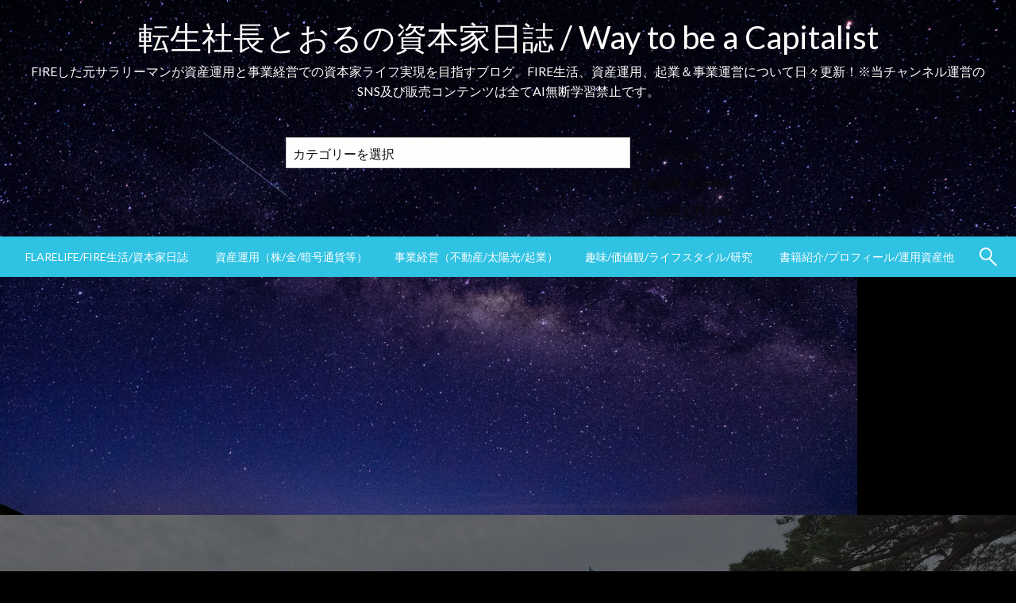

--- FILE ---
content_type: text/html; charset=UTF-8
request_url: https://torunishi.com/2023/05/08/%E3%81%93%E3%82%8C%E3%81%8B%E3%82%89%EF%BC%93%E5%B9%B4%E3%81%AE%E3%83%9E%E3%82%A4%E3%83%AB%E3%82%B9%E3%83%88%E3%83%BC%E3%83%B3/
body_size: 28819
content:

<!DOCTYPE html>
<html dir="ltr" lang="ja" prefix="og: https://ogp.me/ns#">

<head>
	<meta http-equiv="Content-Type" content="text/html; charset=UTF-8" />
	<meta name="viewport" content="width=device-width, initial-scale=1.0">
			<link rel="pingback" href="https://torunishi.com/xmlrpc.php" />
		<title>これから３年のサラリーマン人生のマイルストーン - 転生社長とおるの資本家日誌 / Way to be a Capitalist</title>

		<!-- All in One SEO 4.9.3 - aioseo.com -->
	<meta name="description" content="率直に言ってあと３年くらいサラリーマンとして働きたいなと思っています。早ければ今年、普通に進んでも来年かなと思" />
	<meta name="robots" content="max-image-preview:large" />
	<meta name="author" content="とおる"/>
	<link rel="canonical" href="https://torunishi.com/2023/05/08/%e3%81%93%e3%82%8c%e3%81%8b%e3%82%89%ef%bc%93%e5%b9%b4%e3%81%ae%e3%83%9e%e3%82%a4%e3%83%ab%e3%82%b9%e3%83%88%e3%83%bc%e3%83%b3/" />
	<meta name="generator" content="All in One SEO (AIOSEO) 4.9.3" />
		<meta property="og:locale" content="ja_JP" />
		<meta property="og:site_name" content="転生社長とおるの資本家日誌 / Way to be a Capitalist - FIREした元サラリーマンが資産運用と事業経営での資本家ライフ実現を目指すブログ。FIRE生活、資産運用、起業＆事業運営について日々更新！※当チャンネル運営のSNS及び販売コンテンツは全てAI無断学習禁止です。" />
		<meta property="og:type" content="article" />
		<meta property="og:title" content="これから３年のサラリーマン人生のマイルストーン - 転生社長とおるの資本家日誌 / Way to be a Capitalist" />
		<meta property="og:description" content="率直に言ってあと３年くらいサラリーマンとして働きたいなと思っています。早ければ今年、普通に進んでも来年かなと思" />
		<meta property="og:url" content="https://torunishi.com/2023/05/08/%e3%81%93%e3%82%8c%e3%81%8b%e3%82%89%ef%bc%93%e5%b9%b4%e3%81%ae%e3%83%9e%e3%82%a4%e3%83%ab%e3%82%b9%e3%83%88%e3%83%bc%e3%83%b3/" />
		<meta property="article:published_time" content="2023-05-08T02:17:18+00:00" />
		<meta property="article:modified_time" content="2023-05-08T08:41:10+00:00" />
		<meta name="twitter:card" content="summary" />
		<meta name="twitter:title" content="これから３年のサラリーマン人生のマイルストーン - 転生社長とおるの資本家日誌 / Way to be a Capitalist" />
		<meta name="twitter:description" content="率直に言ってあと３年くらいサラリーマンとして働きたいなと思っています。早ければ今年、普通に進んでも来年かなと思" />
		<script type="application/ld+json" class="aioseo-schema">
			{"@context":"https:\/\/schema.org","@graph":[{"@type":"BlogPosting","@id":"https:\/\/torunishi.com\/2023\/05\/08\/%e3%81%93%e3%82%8c%e3%81%8b%e3%82%89%ef%bc%93%e5%b9%b4%e3%81%ae%e3%83%9e%e3%82%a4%e3%83%ab%e3%82%b9%e3%83%88%e3%83%bc%e3%83%b3\/#blogposting","name":"\u3053\u308c\u304b\u3089\uff13\u5e74\u306e\u30b5\u30e9\u30ea\u30fc\u30de\u30f3\u4eba\u751f\u306e\u30de\u30a4\u30eb\u30b9\u30c8\u30fc\u30f3 - \u8ee2\u751f\u793e\u9577\u3068\u304a\u308b\u306e\u8cc7\u672c\u5bb6\u65e5\u8a8c \/ Way to be a Capitalist","headline":"\u3053\u308c\u304b\u3089\uff13\u5e74\u306e\u30b5\u30e9\u30ea\u30fc\u30de\u30f3\u4eba\u751f\u306e\u30de\u30a4\u30eb\u30b9\u30c8\u30fc\u30f3","author":{"@id":"https:\/\/torunishi.com\/author\/toru0606\/#author"},"publisher":{"@id":"https:\/\/torunishi.com\/#organization"},"image":{"@type":"ImageObject","url":"https:\/\/torunishi.com\/wp-content\/uploads\/2023\/05\/image-16.jpg","width":1860,"height":974},"datePublished":"2023-05-08T11:17:18+09:00","dateModified":"2023-05-08T17:41:10+09:00","inLanguage":"ja","mainEntityOfPage":{"@id":"https:\/\/torunishi.com\/2023\/05\/08\/%e3%81%93%e3%82%8c%e3%81%8b%e3%82%89%ef%bc%93%e5%b9%b4%e3%81%ae%e3%83%9e%e3%82%a4%e3%83%ab%e3%82%b9%e3%83%88%e3%83%bc%e3%83%b3\/#webpage"},"isPartOf":{"@id":"https:\/\/torunishi.com\/2023\/05\/08\/%e3%81%93%e3%82%8c%e3%81%8b%e3%82%89%ef%bc%93%e5%b9%b4%e3%81%ae%e3%83%9e%e3%82%a4%e3%83%ab%e3%82%b9%e3%83%88%e3%83%bc%e3%83%b3\/#webpage"},"articleSection":"\u30b5\u30e9\u30ea\u30fc\u30de\u30f3\u306e\u697d\u3057\u307f\u65b9"},{"@type":"BreadcrumbList","@id":"https:\/\/torunishi.com\/2023\/05\/08\/%e3%81%93%e3%82%8c%e3%81%8b%e3%82%89%ef%bc%93%e5%b9%b4%e3%81%ae%e3%83%9e%e3%82%a4%e3%83%ab%e3%82%b9%e3%83%88%e3%83%bc%e3%83%b3\/#breadcrumblist","itemListElement":[{"@type":"ListItem","@id":"https:\/\/torunishi.com#listItem","position":1,"name":"\u30db\u30fc\u30e0","item":"https:\/\/torunishi.com","nextItem":{"@type":"ListItem","@id":"https:\/\/torunishi.com\/category\/%e8%b6%a3%e5%91%b3-%e4%be%a1%e5%80%a4%e8%a6%b3\/#listItem","name":"\u8da3\u5473\/\u4fa1\u5024\u89b3\/\u30e9\u30a4\u30d5\u30b9\u30bf\u30a4\u30eb\/\u7814\u7a76"}},{"@type":"ListItem","@id":"https:\/\/torunishi.com\/category\/%e8%b6%a3%e5%91%b3-%e4%be%a1%e5%80%a4%e8%a6%b3\/#listItem","position":2,"name":"\u8da3\u5473\/\u4fa1\u5024\u89b3\/\u30e9\u30a4\u30d5\u30b9\u30bf\u30a4\u30eb\/\u7814\u7a76","item":"https:\/\/torunishi.com\/category\/%e8%b6%a3%e5%91%b3-%e4%be%a1%e5%80%a4%e8%a6%b3\/","nextItem":{"@type":"ListItem","@id":"https:\/\/torunishi.com\/category\/%e8%b6%a3%e5%91%b3-%e4%be%a1%e5%80%a4%e8%a6%b3\/%e3%82%b5%e3%83%a9%e3%83%aa%e3%83%bc%e3%83%9e%e3%83%b3%e3%81%ae%e6%a5%bd%e3%81%97%e3%81%bf%e6%96%b9\/#listItem","name":"\u30b5\u30e9\u30ea\u30fc\u30de\u30f3\u306e\u697d\u3057\u307f\u65b9"},"previousItem":{"@type":"ListItem","@id":"https:\/\/torunishi.com#listItem","name":"\u30db\u30fc\u30e0"}},{"@type":"ListItem","@id":"https:\/\/torunishi.com\/category\/%e8%b6%a3%e5%91%b3-%e4%be%a1%e5%80%a4%e8%a6%b3\/%e3%82%b5%e3%83%a9%e3%83%aa%e3%83%bc%e3%83%9e%e3%83%b3%e3%81%ae%e6%a5%bd%e3%81%97%e3%81%bf%e6%96%b9\/#listItem","position":3,"name":"\u30b5\u30e9\u30ea\u30fc\u30de\u30f3\u306e\u697d\u3057\u307f\u65b9","item":"https:\/\/torunishi.com\/category\/%e8%b6%a3%e5%91%b3-%e4%be%a1%e5%80%a4%e8%a6%b3\/%e3%82%b5%e3%83%a9%e3%83%aa%e3%83%bc%e3%83%9e%e3%83%b3%e3%81%ae%e6%a5%bd%e3%81%97%e3%81%bf%e6%96%b9\/","nextItem":{"@type":"ListItem","@id":"https:\/\/torunishi.com\/2023\/05\/08\/%e3%81%93%e3%82%8c%e3%81%8b%e3%82%89%ef%bc%93%e5%b9%b4%e3%81%ae%e3%83%9e%e3%82%a4%e3%83%ab%e3%82%b9%e3%83%88%e3%83%bc%e3%83%b3\/#listItem","name":"\u3053\u308c\u304b\u3089\uff13\u5e74\u306e\u30b5\u30e9\u30ea\u30fc\u30de\u30f3\u4eba\u751f\u306e\u30de\u30a4\u30eb\u30b9\u30c8\u30fc\u30f3"},"previousItem":{"@type":"ListItem","@id":"https:\/\/torunishi.com\/category\/%e8%b6%a3%e5%91%b3-%e4%be%a1%e5%80%a4%e8%a6%b3\/#listItem","name":"\u8da3\u5473\/\u4fa1\u5024\u89b3\/\u30e9\u30a4\u30d5\u30b9\u30bf\u30a4\u30eb\/\u7814\u7a76"}},{"@type":"ListItem","@id":"https:\/\/torunishi.com\/2023\/05\/08\/%e3%81%93%e3%82%8c%e3%81%8b%e3%82%89%ef%bc%93%e5%b9%b4%e3%81%ae%e3%83%9e%e3%82%a4%e3%83%ab%e3%82%b9%e3%83%88%e3%83%bc%e3%83%b3\/#listItem","position":4,"name":"\u3053\u308c\u304b\u3089\uff13\u5e74\u306e\u30b5\u30e9\u30ea\u30fc\u30de\u30f3\u4eba\u751f\u306e\u30de\u30a4\u30eb\u30b9\u30c8\u30fc\u30f3","previousItem":{"@type":"ListItem","@id":"https:\/\/torunishi.com\/category\/%e8%b6%a3%e5%91%b3-%e4%be%a1%e5%80%a4%e8%a6%b3\/%e3%82%b5%e3%83%a9%e3%83%aa%e3%83%bc%e3%83%9e%e3%83%b3%e3%81%ae%e6%a5%bd%e3%81%97%e3%81%bf%e6%96%b9\/#listItem","name":"\u30b5\u30e9\u30ea\u30fc\u30de\u30f3\u306e\u697d\u3057\u307f\u65b9"}}]},{"@type":"Organization","@id":"https:\/\/torunishi.com\/#organization","name":"\u5916\u8cc7\u7cfb\u30b5\u30e9\u30ea\u30fc\u30de\u30f3\u3068\u304a\u308b\u306e\u8cc7\u672c\u5bb6\u65e5\u8a8c \/ Way to be a capitalist","description":"FIRE\u3057\u305f\u5143\u30b5\u30e9\u30ea\u30fc\u30de\u30f3\u304c\u8cc7\u7523\u904b\u7528\u3068\u4e8b\u696d\u7d4c\u55b6\u3067\u306e\u8cc7\u672c\u5bb6\u30e9\u30a4\u30d5\u5b9f\u73fe\u3092\u76ee\u6307\u3059\u30d6\u30ed\u30b0\u3002FIRE\u751f\u6d3b\u3001\u8cc7\u7523\u904b\u7528\u3001\u8d77\u696d\uff06\u4e8b\u696d\u904b\u55b6\u306b\u3064\u3044\u3066\u65e5\u3005\u66f4\u65b0\uff01\u203b\u5f53\u30c1\u30e3\u30f3\u30cd\u30eb\u904b\u55b6\u306eSNS\u53ca\u3073\u8ca9\u58f2\u30b3\u30f3\u30c6\u30f3\u30c4\u306f\u5168\u3066AI\u7121\u65ad\u5b66\u7fd2\u7981\u6b62\u3067\u3059\u3002","url":"https:\/\/torunishi.com\/"},{"@type":"Person","@id":"https:\/\/torunishi.com\/author\/toru0606\/#author","url":"https:\/\/torunishi.com\/author\/toru0606\/","name":"\u3068\u304a\u308b","image":{"@type":"ImageObject","@id":"https:\/\/torunishi.com\/2023\/05\/08\/%e3%81%93%e3%82%8c%e3%81%8b%e3%82%89%ef%bc%93%e5%b9%b4%e3%81%ae%e3%83%9e%e3%82%a4%e3%83%ab%e3%82%b9%e3%83%88%e3%83%bc%e3%83%b3\/#authorImage","url":"https:\/\/secure.gravatar.com\/avatar\/ccbacac0690de52a03814b64e0d623801cd457af650453842d0d4b1cd99ca263?s=96&d=mm&r=g","width":96,"height":96,"caption":"\u3068\u304a\u308b"}},{"@type":"WebPage","@id":"https:\/\/torunishi.com\/2023\/05\/08\/%e3%81%93%e3%82%8c%e3%81%8b%e3%82%89%ef%bc%93%e5%b9%b4%e3%81%ae%e3%83%9e%e3%82%a4%e3%83%ab%e3%82%b9%e3%83%88%e3%83%bc%e3%83%b3\/#webpage","url":"https:\/\/torunishi.com\/2023\/05\/08\/%e3%81%93%e3%82%8c%e3%81%8b%e3%82%89%ef%bc%93%e5%b9%b4%e3%81%ae%e3%83%9e%e3%82%a4%e3%83%ab%e3%82%b9%e3%83%88%e3%83%bc%e3%83%b3\/","name":"\u3053\u308c\u304b\u3089\uff13\u5e74\u306e\u30b5\u30e9\u30ea\u30fc\u30de\u30f3\u4eba\u751f\u306e\u30de\u30a4\u30eb\u30b9\u30c8\u30fc\u30f3 - \u8ee2\u751f\u793e\u9577\u3068\u304a\u308b\u306e\u8cc7\u672c\u5bb6\u65e5\u8a8c \/ Way to be a Capitalist","description":"\u7387\u76f4\u306b\u8a00\u3063\u3066\u3042\u3068\uff13\u5e74\u304f\u3089\u3044\u30b5\u30e9\u30ea\u30fc\u30de\u30f3\u3068\u3057\u3066\u50cd\u304d\u305f\u3044\u306a\u3068\u601d\u3063\u3066\u3044\u307e\u3059\u3002\u65e9\u3051\u308c\u3070\u4eca\u5e74\u3001\u666e\u901a\u306b\u9032\u3093\u3067\u3082\u6765\u5e74\u304b\u306a\u3068\u601d","inLanguage":"ja","isPartOf":{"@id":"https:\/\/torunishi.com\/#website"},"breadcrumb":{"@id":"https:\/\/torunishi.com\/2023\/05\/08\/%e3%81%93%e3%82%8c%e3%81%8b%e3%82%89%ef%bc%93%e5%b9%b4%e3%81%ae%e3%83%9e%e3%82%a4%e3%83%ab%e3%82%b9%e3%83%88%e3%83%bc%e3%83%b3\/#breadcrumblist"},"author":{"@id":"https:\/\/torunishi.com\/author\/toru0606\/#author"},"creator":{"@id":"https:\/\/torunishi.com\/author\/toru0606\/#author"},"image":{"@type":"ImageObject","url":"https:\/\/torunishi.com\/wp-content\/uploads\/2023\/05\/image-16.jpg","@id":"https:\/\/torunishi.com\/2023\/05\/08\/%e3%81%93%e3%82%8c%e3%81%8b%e3%82%89%ef%bc%93%e5%b9%b4%e3%81%ae%e3%83%9e%e3%82%a4%e3%83%ab%e3%82%b9%e3%83%88%e3%83%bc%e3%83%b3\/#mainImage","width":1860,"height":974},"primaryImageOfPage":{"@id":"https:\/\/torunishi.com\/2023\/05\/08\/%e3%81%93%e3%82%8c%e3%81%8b%e3%82%89%ef%bc%93%e5%b9%b4%e3%81%ae%e3%83%9e%e3%82%a4%e3%83%ab%e3%82%b9%e3%83%88%e3%83%bc%e3%83%b3\/#mainImage"},"datePublished":"2023-05-08T11:17:18+09:00","dateModified":"2023-05-08T17:41:10+09:00"},{"@type":"WebSite","@id":"https:\/\/torunishi.com\/#website","url":"https:\/\/torunishi.com\/","name":"\u5916\u8cc7\u7cfb\u30b5\u30e9\u30ea\u30fc\u30de\u30f3\u3068\u304a\u308b\u306e\u8cc7\u672c\u5bb6\u65e5\u8a8c \/ Way to be a capitalist","description":"FIRE\u3057\u305f\u5143\u30b5\u30e9\u30ea\u30fc\u30de\u30f3\u304c\u8cc7\u7523\u904b\u7528\u3068\u4e8b\u696d\u7d4c\u55b6\u3067\u306e\u8cc7\u672c\u5bb6\u30e9\u30a4\u30d5\u5b9f\u73fe\u3092\u76ee\u6307\u3059\u30d6\u30ed\u30b0\u3002FIRE\u751f\u6d3b\u3001\u8cc7\u7523\u904b\u7528\u3001\u8d77\u696d\uff06\u4e8b\u696d\u904b\u55b6\u306b\u3064\u3044\u3066\u65e5\u3005\u66f4\u65b0\uff01\u203b\u5f53\u30c1\u30e3\u30f3\u30cd\u30eb\u904b\u55b6\u306eSNS\u53ca\u3073\u8ca9\u58f2\u30b3\u30f3\u30c6\u30f3\u30c4\u306f\u5168\u3066AI\u7121\u65ad\u5b66\u7fd2\u7981\u6b62\u3067\u3059\u3002","inLanguage":"ja","publisher":{"@id":"https:\/\/torunishi.com\/#organization"}}]}
		</script>
		<!-- All in One SEO -->

<link rel="amphtml" href="https://torunishi.com/2023/05/08/%e3%81%93%e3%82%8c%e3%81%8b%e3%82%89%ef%bc%93%e5%b9%b4%e3%81%ae%e3%83%9e%e3%82%a4%e3%83%ab%e3%82%b9%e3%83%88%e3%83%bc%e3%83%b3/amp/" /><meta name="generator" content="AMP for WP 1.1.11"/><link rel='dns-prefetch' href='//webfonts.xserver.jp' />
<link rel='dns-prefetch' href='//fonts.googleapis.com' />
<link rel="alternate" type="application/rss+xml" title="転生社長とおるの資本家日誌 / Way to be a Capitalist &raquo; フィード" href="https://torunishi.com/feed/" />
<link rel="alternate" type="application/rss+xml" title="転生社長とおるの資本家日誌 / Way to be a Capitalist &raquo; コメントフィード" href="https://torunishi.com/comments/feed/" />
<script type="text/javascript" id="wpp-js" src="https://torunishi.com/wp-content/plugins/wordpress-popular-posts/assets/js/wpp.min.js?ver=7.3.6" data-sampling="0" data-sampling-rate="100" data-api-url="https://torunishi.com/wp-json/wordpress-popular-posts" data-post-id="10536" data-token="44a105632e" data-lang="0" data-debug="0"></script>
<link rel="alternate" type="application/rss+xml" title="転生社長とおるの資本家日誌 / Way to be a Capitalist &raquo; これから３年のサラリーマン人生のマイルストーン のコメントのフィード" href="https://torunishi.com/2023/05/08/%e3%81%93%e3%82%8c%e3%81%8b%e3%82%89%ef%bc%93%e5%b9%b4%e3%81%ae%e3%83%9e%e3%82%a4%e3%83%ab%e3%82%b9%e3%83%88%e3%83%bc%e3%83%b3/feed/" />
<link rel="alternate" title="oEmbed (JSON)" type="application/json+oembed" href="https://torunishi.com/wp-json/oembed/1.0/embed?url=https%3A%2F%2Ftorunishi.com%2F2023%2F05%2F08%2F%25e3%2581%2593%25e3%2582%258c%25e3%2581%258b%25e3%2582%2589%25ef%25bc%2593%25e5%25b9%25b4%25e3%2581%25ae%25e3%2583%259e%25e3%2582%25a4%25e3%2583%25ab%25e3%2582%25b9%25e3%2583%2588%25e3%2583%25bc%25e3%2583%25b3%2F" />
<link rel="alternate" title="oEmbed (XML)" type="text/xml+oembed" href="https://torunishi.com/wp-json/oembed/1.0/embed?url=https%3A%2F%2Ftorunishi.com%2F2023%2F05%2F08%2F%25e3%2581%2593%25e3%2582%258c%25e3%2581%258b%25e3%2582%2589%25ef%25bc%2593%25e5%25b9%25b4%25e3%2581%25ae%25e3%2583%259e%25e3%2582%25a4%25e3%2583%25ab%25e3%2582%25b9%25e3%2583%2588%25e3%2583%25bc%25e3%2583%25b3%2F&#038;format=xml" />
		<!-- This site uses the Google Analytics by MonsterInsights plugin v9.11.1 - Using Analytics tracking - https://www.monsterinsights.com/ -->
							<script src="//www.googletagmanager.com/gtag/js?id=G-8WHJ83GNYK"  data-cfasync="false" data-wpfc-render="false" type="text/javascript" async></script>
			<script data-cfasync="false" data-wpfc-render="false" type="text/javascript">
				var mi_version = '9.11.1';
				var mi_track_user = true;
				var mi_no_track_reason = '';
								var MonsterInsightsDefaultLocations = {"page_location":"https:\/\/torunishi.com\/2023\/05\/08\/%E3%81%93%E3%82%8C%E3%81%8B%E3%82%89%EF%BC%93%E5%B9%B4%E3%81%AE%E3%83%9E%E3%82%A4%E3%83%AB%E3%82%B9%E3%83%88%E3%83%BC%E3%83%B3\/"};
								if ( typeof MonsterInsightsPrivacyGuardFilter === 'function' ) {
					var MonsterInsightsLocations = (typeof MonsterInsightsExcludeQuery === 'object') ? MonsterInsightsPrivacyGuardFilter( MonsterInsightsExcludeQuery ) : MonsterInsightsPrivacyGuardFilter( MonsterInsightsDefaultLocations );
				} else {
					var MonsterInsightsLocations = (typeof MonsterInsightsExcludeQuery === 'object') ? MonsterInsightsExcludeQuery : MonsterInsightsDefaultLocations;
				}

								var disableStrs = [
										'ga-disable-G-8WHJ83GNYK',
									];

				/* Function to detect opted out users */
				function __gtagTrackerIsOptedOut() {
					for (var index = 0; index < disableStrs.length; index++) {
						if (document.cookie.indexOf(disableStrs[index] + '=true') > -1) {
							return true;
						}
					}

					return false;
				}

				/* Disable tracking if the opt-out cookie exists. */
				if (__gtagTrackerIsOptedOut()) {
					for (var index = 0; index < disableStrs.length; index++) {
						window[disableStrs[index]] = true;
					}
				}

				/* Opt-out function */
				function __gtagTrackerOptout() {
					for (var index = 0; index < disableStrs.length; index++) {
						document.cookie = disableStrs[index] + '=true; expires=Thu, 31 Dec 2099 23:59:59 UTC; path=/';
						window[disableStrs[index]] = true;
					}
				}

				if ('undefined' === typeof gaOptout) {
					function gaOptout() {
						__gtagTrackerOptout();
					}
				}
								window.dataLayer = window.dataLayer || [];

				window.MonsterInsightsDualTracker = {
					helpers: {},
					trackers: {},
				};
				if (mi_track_user) {
					function __gtagDataLayer() {
						dataLayer.push(arguments);
					}

					function __gtagTracker(type, name, parameters) {
						if (!parameters) {
							parameters = {};
						}

						if (parameters.send_to) {
							__gtagDataLayer.apply(null, arguments);
							return;
						}

						if (type === 'event') {
														parameters.send_to = monsterinsights_frontend.v4_id;
							var hookName = name;
							if (typeof parameters['event_category'] !== 'undefined') {
								hookName = parameters['event_category'] + ':' + name;
							}

							if (typeof MonsterInsightsDualTracker.trackers[hookName] !== 'undefined') {
								MonsterInsightsDualTracker.trackers[hookName](parameters);
							} else {
								__gtagDataLayer('event', name, parameters);
							}
							
						} else {
							__gtagDataLayer.apply(null, arguments);
						}
					}

					__gtagTracker('js', new Date());
					__gtagTracker('set', {
						'developer_id.dZGIzZG': true,
											});
					if ( MonsterInsightsLocations.page_location ) {
						__gtagTracker('set', MonsterInsightsLocations);
					}
										__gtagTracker('config', 'G-8WHJ83GNYK', {"forceSSL":"true","link_attribution":"true"} );
										window.gtag = __gtagTracker;										(function () {
						/* https://developers.google.com/analytics/devguides/collection/analyticsjs/ */
						/* ga and __gaTracker compatibility shim. */
						var noopfn = function () {
							return null;
						};
						var newtracker = function () {
							return new Tracker();
						};
						var Tracker = function () {
							return null;
						};
						var p = Tracker.prototype;
						p.get = noopfn;
						p.set = noopfn;
						p.send = function () {
							var args = Array.prototype.slice.call(arguments);
							args.unshift('send');
							__gaTracker.apply(null, args);
						};
						var __gaTracker = function () {
							var len = arguments.length;
							if (len === 0) {
								return;
							}
							var f = arguments[len - 1];
							if (typeof f !== 'object' || f === null || typeof f.hitCallback !== 'function') {
								if ('send' === arguments[0]) {
									var hitConverted, hitObject = false, action;
									if ('event' === arguments[1]) {
										if ('undefined' !== typeof arguments[3]) {
											hitObject = {
												'eventAction': arguments[3],
												'eventCategory': arguments[2],
												'eventLabel': arguments[4],
												'value': arguments[5] ? arguments[5] : 1,
											}
										}
									}
									if ('pageview' === arguments[1]) {
										if ('undefined' !== typeof arguments[2]) {
											hitObject = {
												'eventAction': 'page_view',
												'page_path': arguments[2],
											}
										}
									}
									if (typeof arguments[2] === 'object') {
										hitObject = arguments[2];
									}
									if (typeof arguments[5] === 'object') {
										Object.assign(hitObject, arguments[5]);
									}
									if ('undefined' !== typeof arguments[1].hitType) {
										hitObject = arguments[1];
										if ('pageview' === hitObject.hitType) {
											hitObject.eventAction = 'page_view';
										}
									}
									if (hitObject) {
										action = 'timing' === arguments[1].hitType ? 'timing_complete' : hitObject.eventAction;
										hitConverted = mapArgs(hitObject);
										__gtagTracker('event', action, hitConverted);
									}
								}
								return;
							}

							function mapArgs(args) {
								var arg, hit = {};
								var gaMap = {
									'eventCategory': 'event_category',
									'eventAction': 'event_action',
									'eventLabel': 'event_label',
									'eventValue': 'event_value',
									'nonInteraction': 'non_interaction',
									'timingCategory': 'event_category',
									'timingVar': 'name',
									'timingValue': 'value',
									'timingLabel': 'event_label',
									'page': 'page_path',
									'location': 'page_location',
									'title': 'page_title',
									'referrer' : 'page_referrer',
								};
								for (arg in args) {
																		if (!(!args.hasOwnProperty(arg) || !gaMap.hasOwnProperty(arg))) {
										hit[gaMap[arg]] = args[arg];
									} else {
										hit[arg] = args[arg];
									}
								}
								return hit;
							}

							try {
								f.hitCallback();
							} catch (ex) {
							}
						};
						__gaTracker.create = newtracker;
						__gaTracker.getByName = newtracker;
						__gaTracker.getAll = function () {
							return [];
						};
						__gaTracker.remove = noopfn;
						__gaTracker.loaded = true;
						window['__gaTracker'] = __gaTracker;
					})();
									} else {
										console.log("");
					(function () {
						function __gtagTracker() {
							return null;
						}

						window['__gtagTracker'] = __gtagTracker;
						window['gtag'] = __gtagTracker;
					})();
									}
			</script>
							<!-- / Google Analytics by MonsterInsights -->
		<style id='wp-img-auto-sizes-contain-inline-css' type='text/css'>
img:is([sizes=auto i],[sizes^="auto," i]){contain-intrinsic-size:3000px 1500px}
/*# sourceURL=wp-img-auto-sizes-contain-inline-css */
</style>
<style id='wp-emoji-styles-inline-css' type='text/css'>

	img.wp-smiley, img.emoji {
		display: inline !important;
		border: none !important;
		box-shadow: none !important;
		height: 1em !important;
		width: 1em !important;
		margin: 0 0.07em !important;
		vertical-align: -0.1em !important;
		background: none !important;
		padding: 0 !important;
	}
/*# sourceURL=wp-emoji-styles-inline-css */
</style>
<style id='wp-block-library-inline-css' type='text/css'>
:root{--wp-block-synced-color:#7a00df;--wp-block-synced-color--rgb:122,0,223;--wp-bound-block-color:var(--wp-block-synced-color);--wp-editor-canvas-background:#ddd;--wp-admin-theme-color:#007cba;--wp-admin-theme-color--rgb:0,124,186;--wp-admin-theme-color-darker-10:#006ba1;--wp-admin-theme-color-darker-10--rgb:0,107,160.5;--wp-admin-theme-color-darker-20:#005a87;--wp-admin-theme-color-darker-20--rgb:0,90,135;--wp-admin-border-width-focus:2px}@media (min-resolution:192dpi){:root{--wp-admin-border-width-focus:1.5px}}.wp-element-button{cursor:pointer}:root .has-very-light-gray-background-color{background-color:#eee}:root .has-very-dark-gray-background-color{background-color:#313131}:root .has-very-light-gray-color{color:#eee}:root .has-very-dark-gray-color{color:#313131}:root .has-vivid-green-cyan-to-vivid-cyan-blue-gradient-background{background:linear-gradient(135deg,#00d084,#0693e3)}:root .has-purple-crush-gradient-background{background:linear-gradient(135deg,#34e2e4,#4721fb 50%,#ab1dfe)}:root .has-hazy-dawn-gradient-background{background:linear-gradient(135deg,#faaca8,#dad0ec)}:root .has-subdued-olive-gradient-background{background:linear-gradient(135deg,#fafae1,#67a671)}:root .has-atomic-cream-gradient-background{background:linear-gradient(135deg,#fdd79a,#004a59)}:root .has-nightshade-gradient-background{background:linear-gradient(135deg,#330968,#31cdcf)}:root .has-midnight-gradient-background{background:linear-gradient(135deg,#020381,#2874fc)}:root{--wp--preset--font-size--normal:16px;--wp--preset--font-size--huge:42px}.has-regular-font-size{font-size:1em}.has-larger-font-size{font-size:2.625em}.has-normal-font-size{font-size:var(--wp--preset--font-size--normal)}.has-huge-font-size{font-size:var(--wp--preset--font-size--huge)}.has-text-align-center{text-align:center}.has-text-align-left{text-align:left}.has-text-align-right{text-align:right}.has-fit-text{white-space:nowrap!important}#end-resizable-editor-section{display:none}.aligncenter{clear:both}.items-justified-left{justify-content:flex-start}.items-justified-center{justify-content:center}.items-justified-right{justify-content:flex-end}.items-justified-space-between{justify-content:space-between}.screen-reader-text{border:0;clip-path:inset(50%);height:1px;margin:-1px;overflow:hidden;padding:0;position:absolute;width:1px;word-wrap:normal!important}.screen-reader-text:focus{background-color:#ddd;clip-path:none;color:#444;display:block;font-size:1em;height:auto;left:5px;line-height:normal;padding:15px 23px 14px;text-decoration:none;top:5px;width:auto;z-index:100000}html :where(.has-border-color){border-style:solid}html :where([style*=border-top-color]){border-top-style:solid}html :where([style*=border-right-color]){border-right-style:solid}html :where([style*=border-bottom-color]){border-bottom-style:solid}html :where([style*=border-left-color]){border-left-style:solid}html :where([style*=border-width]){border-style:solid}html :where([style*=border-top-width]){border-top-style:solid}html :where([style*=border-right-width]){border-right-style:solid}html :where([style*=border-bottom-width]){border-bottom-style:solid}html :where([style*=border-left-width]){border-left-style:solid}html :where(img[class*=wp-image-]){height:auto;max-width:100%}:where(figure){margin:0 0 1em}html :where(.is-position-sticky){--wp-admin--admin-bar--position-offset:var(--wp-admin--admin-bar--height,0px)}@media screen and (max-width:600px){html :where(.is-position-sticky){--wp-admin--admin-bar--position-offset:0px}}

/*# sourceURL=wp-block-library-inline-css */
</style><style id='wp-block-heading-inline-css' type='text/css'>
h1:where(.wp-block-heading).has-background,h2:where(.wp-block-heading).has-background,h3:where(.wp-block-heading).has-background,h4:where(.wp-block-heading).has-background,h5:where(.wp-block-heading).has-background,h6:where(.wp-block-heading).has-background{padding:1.25em 2.375em}h1.has-text-align-left[style*=writing-mode]:where([style*=vertical-lr]),h1.has-text-align-right[style*=writing-mode]:where([style*=vertical-rl]),h2.has-text-align-left[style*=writing-mode]:where([style*=vertical-lr]),h2.has-text-align-right[style*=writing-mode]:where([style*=vertical-rl]),h3.has-text-align-left[style*=writing-mode]:where([style*=vertical-lr]),h3.has-text-align-right[style*=writing-mode]:where([style*=vertical-rl]),h4.has-text-align-left[style*=writing-mode]:where([style*=vertical-lr]),h4.has-text-align-right[style*=writing-mode]:where([style*=vertical-rl]),h5.has-text-align-left[style*=writing-mode]:where([style*=vertical-lr]),h5.has-text-align-right[style*=writing-mode]:where([style*=vertical-rl]),h6.has-text-align-left[style*=writing-mode]:where([style*=vertical-lr]),h6.has-text-align-right[style*=writing-mode]:where([style*=vertical-rl]){rotate:180deg}
/*# sourceURL=https://torunishi.com/wp-includes/blocks/heading/style.min.css */
</style>
<style id='wp-block-image-inline-css' type='text/css'>
.wp-block-image>a,.wp-block-image>figure>a{display:inline-block}.wp-block-image img{box-sizing:border-box;height:auto;max-width:100%;vertical-align:bottom}@media not (prefers-reduced-motion){.wp-block-image img.hide{visibility:hidden}.wp-block-image img.show{animation:show-content-image .4s}}.wp-block-image[style*=border-radius] img,.wp-block-image[style*=border-radius]>a{border-radius:inherit}.wp-block-image.has-custom-border img{box-sizing:border-box}.wp-block-image.aligncenter{text-align:center}.wp-block-image.alignfull>a,.wp-block-image.alignwide>a{width:100%}.wp-block-image.alignfull img,.wp-block-image.alignwide img{height:auto;width:100%}.wp-block-image .aligncenter,.wp-block-image .alignleft,.wp-block-image .alignright,.wp-block-image.aligncenter,.wp-block-image.alignleft,.wp-block-image.alignright{display:table}.wp-block-image .aligncenter>figcaption,.wp-block-image .alignleft>figcaption,.wp-block-image .alignright>figcaption,.wp-block-image.aligncenter>figcaption,.wp-block-image.alignleft>figcaption,.wp-block-image.alignright>figcaption{caption-side:bottom;display:table-caption}.wp-block-image .alignleft{float:left;margin:.5em 1em .5em 0}.wp-block-image .alignright{float:right;margin:.5em 0 .5em 1em}.wp-block-image .aligncenter{margin-left:auto;margin-right:auto}.wp-block-image :where(figcaption){margin-bottom:1em;margin-top:.5em}.wp-block-image.is-style-circle-mask img{border-radius:9999px}@supports ((-webkit-mask-image:none) or (mask-image:none)) or (-webkit-mask-image:none){.wp-block-image.is-style-circle-mask img{border-radius:0;-webkit-mask-image:url('data:image/svg+xml;utf8,<svg viewBox="0 0 100 100" xmlns="http://www.w3.org/2000/svg"><circle cx="50" cy="50" r="50"/></svg>');mask-image:url('data:image/svg+xml;utf8,<svg viewBox="0 0 100 100" xmlns="http://www.w3.org/2000/svg"><circle cx="50" cy="50" r="50"/></svg>');mask-mode:alpha;-webkit-mask-position:center;mask-position:center;-webkit-mask-repeat:no-repeat;mask-repeat:no-repeat;-webkit-mask-size:contain;mask-size:contain}}:root :where(.wp-block-image.is-style-rounded img,.wp-block-image .is-style-rounded img){border-radius:9999px}.wp-block-image figure{margin:0}.wp-lightbox-container{display:flex;flex-direction:column;position:relative}.wp-lightbox-container img{cursor:zoom-in}.wp-lightbox-container img:hover+button{opacity:1}.wp-lightbox-container button{align-items:center;backdrop-filter:blur(16px) saturate(180%);background-color:#5a5a5a40;border:none;border-radius:4px;cursor:zoom-in;display:flex;height:20px;justify-content:center;opacity:0;padding:0;position:absolute;right:16px;text-align:center;top:16px;width:20px;z-index:100}@media not (prefers-reduced-motion){.wp-lightbox-container button{transition:opacity .2s ease}}.wp-lightbox-container button:focus-visible{outline:3px auto #5a5a5a40;outline:3px auto -webkit-focus-ring-color;outline-offset:3px}.wp-lightbox-container button:hover{cursor:pointer;opacity:1}.wp-lightbox-container button:focus{opacity:1}.wp-lightbox-container button:focus,.wp-lightbox-container button:hover,.wp-lightbox-container button:not(:hover):not(:active):not(.has-background){background-color:#5a5a5a40;border:none}.wp-lightbox-overlay{box-sizing:border-box;cursor:zoom-out;height:100vh;left:0;overflow:hidden;position:fixed;top:0;visibility:hidden;width:100%;z-index:100000}.wp-lightbox-overlay .close-button{align-items:center;cursor:pointer;display:flex;justify-content:center;min-height:40px;min-width:40px;padding:0;position:absolute;right:calc(env(safe-area-inset-right) + 16px);top:calc(env(safe-area-inset-top) + 16px);z-index:5000000}.wp-lightbox-overlay .close-button:focus,.wp-lightbox-overlay .close-button:hover,.wp-lightbox-overlay .close-button:not(:hover):not(:active):not(.has-background){background:none;border:none}.wp-lightbox-overlay .lightbox-image-container{height:var(--wp--lightbox-container-height);left:50%;overflow:hidden;position:absolute;top:50%;transform:translate(-50%,-50%);transform-origin:top left;width:var(--wp--lightbox-container-width);z-index:9999999999}.wp-lightbox-overlay .wp-block-image{align-items:center;box-sizing:border-box;display:flex;height:100%;justify-content:center;margin:0;position:relative;transform-origin:0 0;width:100%;z-index:3000000}.wp-lightbox-overlay .wp-block-image img{height:var(--wp--lightbox-image-height);min-height:var(--wp--lightbox-image-height);min-width:var(--wp--lightbox-image-width);width:var(--wp--lightbox-image-width)}.wp-lightbox-overlay .wp-block-image figcaption{display:none}.wp-lightbox-overlay button{background:none;border:none}.wp-lightbox-overlay .scrim{background-color:#fff;height:100%;opacity:.9;position:absolute;width:100%;z-index:2000000}.wp-lightbox-overlay.active{visibility:visible}@media not (prefers-reduced-motion){.wp-lightbox-overlay.active{animation:turn-on-visibility .25s both}.wp-lightbox-overlay.active img{animation:turn-on-visibility .35s both}.wp-lightbox-overlay.show-closing-animation:not(.active){animation:turn-off-visibility .35s both}.wp-lightbox-overlay.show-closing-animation:not(.active) img{animation:turn-off-visibility .25s both}.wp-lightbox-overlay.zoom.active{animation:none;opacity:1;visibility:visible}.wp-lightbox-overlay.zoom.active .lightbox-image-container{animation:lightbox-zoom-in .4s}.wp-lightbox-overlay.zoom.active .lightbox-image-container img{animation:none}.wp-lightbox-overlay.zoom.active .scrim{animation:turn-on-visibility .4s forwards}.wp-lightbox-overlay.zoom.show-closing-animation:not(.active){animation:none}.wp-lightbox-overlay.zoom.show-closing-animation:not(.active) .lightbox-image-container{animation:lightbox-zoom-out .4s}.wp-lightbox-overlay.zoom.show-closing-animation:not(.active) .lightbox-image-container img{animation:none}.wp-lightbox-overlay.zoom.show-closing-animation:not(.active) .scrim{animation:turn-off-visibility .4s forwards}}@keyframes show-content-image{0%{visibility:hidden}99%{visibility:hidden}to{visibility:visible}}@keyframes turn-on-visibility{0%{opacity:0}to{opacity:1}}@keyframes turn-off-visibility{0%{opacity:1;visibility:visible}99%{opacity:0;visibility:visible}to{opacity:0;visibility:hidden}}@keyframes lightbox-zoom-in{0%{transform:translate(calc((-100vw + var(--wp--lightbox-scrollbar-width))/2 + var(--wp--lightbox-initial-left-position)),calc(-50vh + var(--wp--lightbox-initial-top-position))) scale(var(--wp--lightbox-scale))}to{transform:translate(-50%,-50%) scale(1)}}@keyframes lightbox-zoom-out{0%{transform:translate(-50%,-50%) scale(1);visibility:visible}99%{visibility:visible}to{transform:translate(calc((-100vw + var(--wp--lightbox-scrollbar-width))/2 + var(--wp--lightbox-initial-left-position)),calc(-50vh + var(--wp--lightbox-initial-top-position))) scale(var(--wp--lightbox-scale));visibility:hidden}}
/*# sourceURL=https://torunishi.com/wp-includes/blocks/image/style.min.css */
</style>
<style id='wp-block-image-theme-inline-css' type='text/css'>
:root :where(.wp-block-image figcaption){color:#555;font-size:13px;text-align:center}.is-dark-theme :root :where(.wp-block-image figcaption){color:#ffffffa6}.wp-block-image{margin:0 0 1em}
/*# sourceURL=https://torunishi.com/wp-includes/blocks/image/theme.min.css */
</style>
<style id='wp-block-embed-inline-css' type='text/css'>
.wp-block-embed.alignleft,.wp-block-embed.alignright,.wp-block[data-align=left]>[data-type="core/embed"],.wp-block[data-align=right]>[data-type="core/embed"]{max-width:360px;width:100%}.wp-block-embed.alignleft .wp-block-embed__wrapper,.wp-block-embed.alignright .wp-block-embed__wrapper,.wp-block[data-align=left]>[data-type="core/embed"] .wp-block-embed__wrapper,.wp-block[data-align=right]>[data-type="core/embed"] .wp-block-embed__wrapper{min-width:280px}.wp-block-cover .wp-block-embed{min-height:240px;min-width:320px}.wp-block-embed{overflow-wrap:break-word}.wp-block-embed :where(figcaption){margin-bottom:1em;margin-top:.5em}.wp-block-embed iframe{max-width:100%}.wp-block-embed__wrapper{position:relative}.wp-embed-responsive .wp-has-aspect-ratio .wp-block-embed__wrapper:before{content:"";display:block;padding-top:50%}.wp-embed-responsive .wp-has-aspect-ratio iframe{bottom:0;height:100%;left:0;position:absolute;right:0;top:0;width:100%}.wp-embed-responsive .wp-embed-aspect-21-9 .wp-block-embed__wrapper:before{padding-top:42.85%}.wp-embed-responsive .wp-embed-aspect-18-9 .wp-block-embed__wrapper:before{padding-top:50%}.wp-embed-responsive .wp-embed-aspect-16-9 .wp-block-embed__wrapper:before{padding-top:56.25%}.wp-embed-responsive .wp-embed-aspect-4-3 .wp-block-embed__wrapper:before{padding-top:75%}.wp-embed-responsive .wp-embed-aspect-1-1 .wp-block-embed__wrapper:before{padding-top:100%}.wp-embed-responsive .wp-embed-aspect-9-16 .wp-block-embed__wrapper:before{padding-top:177.77%}.wp-embed-responsive .wp-embed-aspect-1-2 .wp-block-embed__wrapper:before{padding-top:200%}
/*# sourceURL=https://torunishi.com/wp-includes/blocks/embed/style.min.css */
</style>
<style id='wp-block-embed-theme-inline-css' type='text/css'>
.wp-block-embed :where(figcaption){color:#555;font-size:13px;text-align:center}.is-dark-theme .wp-block-embed :where(figcaption){color:#ffffffa6}.wp-block-embed{margin:0 0 1em}
/*# sourceURL=https://torunishi.com/wp-includes/blocks/embed/theme.min.css */
</style>
<style id='wp-block-paragraph-inline-css' type='text/css'>
.is-small-text{font-size:.875em}.is-regular-text{font-size:1em}.is-large-text{font-size:2.25em}.is-larger-text{font-size:3em}.has-drop-cap:not(:focus):first-letter{float:left;font-size:8.4em;font-style:normal;font-weight:100;line-height:.68;margin:.05em .1em 0 0;text-transform:uppercase}body.rtl .has-drop-cap:not(:focus):first-letter{float:none;margin-left:.1em}p.has-drop-cap.has-background{overflow:hidden}:root :where(p.has-background){padding:1.25em 2.375em}:where(p.has-text-color:not(.has-link-color)) a{color:inherit}p.has-text-align-left[style*="writing-mode:vertical-lr"],p.has-text-align-right[style*="writing-mode:vertical-rl"]{rotate:180deg}
/*# sourceURL=https://torunishi.com/wp-includes/blocks/paragraph/style.min.css */
</style>
<style id='wp-block-spacer-inline-css' type='text/css'>
.wp-block-spacer{clear:both}
/*# sourceURL=https://torunishi.com/wp-includes/blocks/spacer/style.min.css */
</style>
<style id='global-styles-inline-css' type='text/css'>
:root{--wp--preset--aspect-ratio--square: 1;--wp--preset--aspect-ratio--4-3: 4/3;--wp--preset--aspect-ratio--3-4: 3/4;--wp--preset--aspect-ratio--3-2: 3/2;--wp--preset--aspect-ratio--2-3: 2/3;--wp--preset--aspect-ratio--16-9: 16/9;--wp--preset--aspect-ratio--9-16: 9/16;--wp--preset--color--black: #000000;--wp--preset--color--cyan-bluish-gray: #abb8c3;--wp--preset--color--white: #ffffff;--wp--preset--color--pale-pink: #f78da7;--wp--preset--color--vivid-red: #cf2e2e;--wp--preset--color--luminous-vivid-orange: #ff6900;--wp--preset--color--luminous-vivid-amber: #fcb900;--wp--preset--color--light-green-cyan: #7bdcb5;--wp--preset--color--vivid-green-cyan: #00d084;--wp--preset--color--pale-cyan-blue: #8ed1fc;--wp--preset--color--vivid-cyan-blue: #0693e3;--wp--preset--color--vivid-purple: #9b51e0;--wp--preset--color--strong-blue: #0073aa;--wp--preset--color--lighter-blue: #229fd8;--wp--preset--color--very-light-gray: #eee;--wp--preset--color--very-dark-gray: #444;--wp--preset--gradient--vivid-cyan-blue-to-vivid-purple: linear-gradient(135deg,rgb(6,147,227) 0%,rgb(155,81,224) 100%);--wp--preset--gradient--light-green-cyan-to-vivid-green-cyan: linear-gradient(135deg,rgb(122,220,180) 0%,rgb(0,208,130) 100%);--wp--preset--gradient--luminous-vivid-amber-to-luminous-vivid-orange: linear-gradient(135deg,rgb(252,185,0) 0%,rgb(255,105,0) 100%);--wp--preset--gradient--luminous-vivid-orange-to-vivid-red: linear-gradient(135deg,rgb(255,105,0) 0%,rgb(207,46,46) 100%);--wp--preset--gradient--very-light-gray-to-cyan-bluish-gray: linear-gradient(135deg,rgb(238,238,238) 0%,rgb(169,184,195) 100%);--wp--preset--gradient--cool-to-warm-spectrum: linear-gradient(135deg,rgb(74,234,220) 0%,rgb(151,120,209) 20%,rgb(207,42,186) 40%,rgb(238,44,130) 60%,rgb(251,105,98) 80%,rgb(254,248,76) 100%);--wp--preset--gradient--blush-light-purple: linear-gradient(135deg,rgb(255,206,236) 0%,rgb(152,150,240) 100%);--wp--preset--gradient--blush-bordeaux: linear-gradient(135deg,rgb(254,205,165) 0%,rgb(254,45,45) 50%,rgb(107,0,62) 100%);--wp--preset--gradient--luminous-dusk: linear-gradient(135deg,rgb(255,203,112) 0%,rgb(199,81,192) 50%,rgb(65,88,208) 100%);--wp--preset--gradient--pale-ocean: linear-gradient(135deg,rgb(255,245,203) 0%,rgb(182,227,212) 50%,rgb(51,167,181) 100%);--wp--preset--gradient--electric-grass: linear-gradient(135deg,rgb(202,248,128) 0%,rgb(113,206,126) 100%);--wp--preset--gradient--midnight: linear-gradient(135deg,rgb(2,3,129) 0%,rgb(40,116,252) 100%);--wp--preset--font-size--small: 13px;--wp--preset--font-size--medium: 20px;--wp--preset--font-size--large: 36px;--wp--preset--font-size--x-large: 42px;--wp--preset--spacing--20: 0.44rem;--wp--preset--spacing--30: 0.67rem;--wp--preset--spacing--40: 1rem;--wp--preset--spacing--50: 1.5rem;--wp--preset--spacing--60: 2.25rem;--wp--preset--spacing--70: 3.38rem;--wp--preset--spacing--80: 5.06rem;--wp--preset--shadow--natural: 6px 6px 9px rgba(0, 0, 0, 0.2);--wp--preset--shadow--deep: 12px 12px 50px rgba(0, 0, 0, 0.4);--wp--preset--shadow--sharp: 6px 6px 0px rgba(0, 0, 0, 0.2);--wp--preset--shadow--outlined: 6px 6px 0px -3px rgb(255, 255, 255), 6px 6px rgb(0, 0, 0);--wp--preset--shadow--crisp: 6px 6px 0px rgb(0, 0, 0);}:where(.is-layout-flex){gap: 0.5em;}:where(.is-layout-grid){gap: 0.5em;}body .is-layout-flex{display: flex;}.is-layout-flex{flex-wrap: wrap;align-items: center;}.is-layout-flex > :is(*, div){margin: 0;}body .is-layout-grid{display: grid;}.is-layout-grid > :is(*, div){margin: 0;}:where(.wp-block-columns.is-layout-flex){gap: 2em;}:where(.wp-block-columns.is-layout-grid){gap: 2em;}:where(.wp-block-post-template.is-layout-flex){gap: 1.25em;}:where(.wp-block-post-template.is-layout-grid){gap: 1.25em;}.has-black-color{color: var(--wp--preset--color--black) !important;}.has-cyan-bluish-gray-color{color: var(--wp--preset--color--cyan-bluish-gray) !important;}.has-white-color{color: var(--wp--preset--color--white) !important;}.has-pale-pink-color{color: var(--wp--preset--color--pale-pink) !important;}.has-vivid-red-color{color: var(--wp--preset--color--vivid-red) !important;}.has-luminous-vivid-orange-color{color: var(--wp--preset--color--luminous-vivid-orange) !important;}.has-luminous-vivid-amber-color{color: var(--wp--preset--color--luminous-vivid-amber) !important;}.has-light-green-cyan-color{color: var(--wp--preset--color--light-green-cyan) !important;}.has-vivid-green-cyan-color{color: var(--wp--preset--color--vivid-green-cyan) !important;}.has-pale-cyan-blue-color{color: var(--wp--preset--color--pale-cyan-blue) !important;}.has-vivid-cyan-blue-color{color: var(--wp--preset--color--vivid-cyan-blue) !important;}.has-vivid-purple-color{color: var(--wp--preset--color--vivid-purple) !important;}.has-black-background-color{background-color: var(--wp--preset--color--black) !important;}.has-cyan-bluish-gray-background-color{background-color: var(--wp--preset--color--cyan-bluish-gray) !important;}.has-white-background-color{background-color: var(--wp--preset--color--white) !important;}.has-pale-pink-background-color{background-color: var(--wp--preset--color--pale-pink) !important;}.has-vivid-red-background-color{background-color: var(--wp--preset--color--vivid-red) !important;}.has-luminous-vivid-orange-background-color{background-color: var(--wp--preset--color--luminous-vivid-orange) !important;}.has-luminous-vivid-amber-background-color{background-color: var(--wp--preset--color--luminous-vivid-amber) !important;}.has-light-green-cyan-background-color{background-color: var(--wp--preset--color--light-green-cyan) !important;}.has-vivid-green-cyan-background-color{background-color: var(--wp--preset--color--vivid-green-cyan) !important;}.has-pale-cyan-blue-background-color{background-color: var(--wp--preset--color--pale-cyan-blue) !important;}.has-vivid-cyan-blue-background-color{background-color: var(--wp--preset--color--vivid-cyan-blue) !important;}.has-vivid-purple-background-color{background-color: var(--wp--preset--color--vivid-purple) !important;}.has-black-border-color{border-color: var(--wp--preset--color--black) !important;}.has-cyan-bluish-gray-border-color{border-color: var(--wp--preset--color--cyan-bluish-gray) !important;}.has-white-border-color{border-color: var(--wp--preset--color--white) !important;}.has-pale-pink-border-color{border-color: var(--wp--preset--color--pale-pink) !important;}.has-vivid-red-border-color{border-color: var(--wp--preset--color--vivid-red) !important;}.has-luminous-vivid-orange-border-color{border-color: var(--wp--preset--color--luminous-vivid-orange) !important;}.has-luminous-vivid-amber-border-color{border-color: var(--wp--preset--color--luminous-vivid-amber) !important;}.has-light-green-cyan-border-color{border-color: var(--wp--preset--color--light-green-cyan) !important;}.has-vivid-green-cyan-border-color{border-color: var(--wp--preset--color--vivid-green-cyan) !important;}.has-pale-cyan-blue-border-color{border-color: var(--wp--preset--color--pale-cyan-blue) !important;}.has-vivid-cyan-blue-border-color{border-color: var(--wp--preset--color--vivid-cyan-blue) !important;}.has-vivid-purple-border-color{border-color: var(--wp--preset--color--vivid-purple) !important;}.has-vivid-cyan-blue-to-vivid-purple-gradient-background{background: var(--wp--preset--gradient--vivid-cyan-blue-to-vivid-purple) !important;}.has-light-green-cyan-to-vivid-green-cyan-gradient-background{background: var(--wp--preset--gradient--light-green-cyan-to-vivid-green-cyan) !important;}.has-luminous-vivid-amber-to-luminous-vivid-orange-gradient-background{background: var(--wp--preset--gradient--luminous-vivid-amber-to-luminous-vivid-orange) !important;}.has-luminous-vivid-orange-to-vivid-red-gradient-background{background: var(--wp--preset--gradient--luminous-vivid-orange-to-vivid-red) !important;}.has-very-light-gray-to-cyan-bluish-gray-gradient-background{background: var(--wp--preset--gradient--very-light-gray-to-cyan-bluish-gray) !important;}.has-cool-to-warm-spectrum-gradient-background{background: var(--wp--preset--gradient--cool-to-warm-spectrum) !important;}.has-blush-light-purple-gradient-background{background: var(--wp--preset--gradient--blush-light-purple) !important;}.has-blush-bordeaux-gradient-background{background: var(--wp--preset--gradient--blush-bordeaux) !important;}.has-luminous-dusk-gradient-background{background: var(--wp--preset--gradient--luminous-dusk) !important;}.has-pale-ocean-gradient-background{background: var(--wp--preset--gradient--pale-ocean) !important;}.has-electric-grass-gradient-background{background: var(--wp--preset--gradient--electric-grass) !important;}.has-midnight-gradient-background{background: var(--wp--preset--gradient--midnight) !important;}.has-small-font-size{font-size: var(--wp--preset--font-size--small) !important;}.has-medium-font-size{font-size: var(--wp--preset--font-size--medium) !important;}.has-large-font-size{font-size: var(--wp--preset--font-size--large) !important;}.has-x-large-font-size{font-size: var(--wp--preset--font-size--x-large) !important;}
/*# sourceURL=global-styles-inline-css */
</style>

<style id='classic-theme-styles-inline-css' type='text/css'>
/*! This file is auto-generated */
.wp-block-button__link{color:#fff;background-color:#32373c;border-radius:9999px;box-shadow:none;text-decoration:none;padding:calc(.667em + 2px) calc(1.333em + 2px);font-size:1.125em}.wp-block-file__button{background:#32373c;color:#fff;text-decoration:none}
/*# sourceURL=/wp-includes/css/classic-themes.min.css */
</style>
<link rel='stylesheet' id='contact-form-7-css' href='https://torunishi.com/wp-content/plugins/contact-form-7/includes/css/styles.css?ver=6.1.4' type='text/css' media='all' />
<link rel='stylesheet' id='wordpress-popular-posts-css-css' href='https://torunishi.com/wp-content/plugins/wordpress-popular-posts/assets/css/wpp.css?ver=7.3.6' type='text/css' media='all' />
<link rel='stylesheet' id='newspaperss_core-css' href='https://torunishi.com/wp-content/themes/newspaperss/css/newspaperss.min.css?ver=1.0' type='text/css' media='all' />
<link rel='stylesheet' id='fontawesome-css' href='https://torunishi.com/wp-content/themes/newspaperss/fonts/awesome/css/font-awesome.min.css?ver=1' type='text/css' media='all' />
<link rel='stylesheet' id='newspaperss-fonts-css' href='//fonts.googleapis.com/css?family=Ubuntu%3A400%2C500%2C700%7CLato%3A400%2C700%2C400italic%2C700italic%7COpen+Sans%3A400%2C400italic%2C700&#038;subset=latin%2Clatin-ext' type='text/css' media='all' />
<link rel='stylesheet' id='newspaperss-style-css' href='https://torunishi.com/wp-content/themes/newspaperss/style.css?ver=1.1.0' type='text/css' media='all' />
<style id='newspaperss-style-inline-css' type='text/css'>
.tagcloud a ,
	.post-cat-info a,
	.lates-post-warp .button.secondary,
	.comment-form .form-submit input#submit,
	a.box-comment-btn,
	.comment-form .form-submit input[type='submit'],
	h2.comment-reply-title,
	.widget_search .search-submit,
	.woocommerce nav.woocommerce-pagination ul li span.current,
	.woocommerce ul.products li.product .button,
	.woocommerce div.product form.cart .button,
	.woocommerce #respond input#submit.alt, .woocommerce a.button.alt,
	.woocommerce button.button.alt, .woocommerce input.button.alt,
	.woocommerce #respond input#submit, .woocommerce a.button,
	.woocommerce button.button, .woocommerce input.button,
	.pagination li a,
	.author-links a,
	#blog-content .navigation .nav-links .current,
	.bubbly-button,
	.scroll_to_top
	{
		color: #ffffff !important;
	}.tagcloud a:hover ,
		.post-cat-info a:hover,
		.lates-post-warp .button.secondary:hover,
		.comment-form .form-submit input#submit:hover,
		a.box-comment-btn:hover,
		.comment-form .form-submit input[type='submit']:hover,
		.widget_search .search-submit:hover,
		.pagination li a:hover,
		.author-links a:hover,
		.head-bottom-area  .is-dropdown-submenu .is-dropdown-submenu-item :hover,
		.woocommerce div.product div.summary a,
		.bubbly-button:hover,
		.slider-right .post-header .post-cat-info .cat-info-el:hover
		{
			color: #ffffff !important;
		}.slider-container .cat-info-el,
		.slider-right .post-header .post-cat-info .cat-info-el
		{
			color: #ffffff !important;
		}
		woocommerce-product-details__short-description,
		.woocommerce div.product .product_title,
		.woocommerce div.product p.price,
		.woocommerce div.product span.price
		{
			color: #c8c8c8 ;
		}#footer .top-footer-wrap .textwidget p,
		#footer .top-footer-wrap,
		#footer .block-content-recent .card-section .post-list .post-title a,
		#footer .block-content-recent .post-list .post-meta-info .meta-info-el,
		#footer .widget_nav_menu .widget li a,
		#footer .widget li a
		{
			color: #e1e1e1  ;
		}.head-bottom-area .dropdown.menu a,
	.search-wrap .search-field,
	.head-bottom-area .dropdown.menu .is-dropdown-submenu > li a,
	.home .head-bottom-area .dropdown.menu .current-menu-item a
	{
		color: #fff  ;
	}
	.search-wrap::before
	{
		background-color: #fff  ;
	}
	.search-wrap
	{
		border-color: #fff  ;
	}
	.main-menu .is-dropdown-submenu .is-dropdown-submenu-parent.opens-left > a::after,
	.is-dropdown-submenu .is-dropdown-submenu-parent.opens-right > a::after
	{
		border-right-color: #fff  ;
	}
/*# sourceURL=newspaperss-style-inline-css */
</style>
<script type="text/javascript" src="https://torunishi.com/wp-includes/js/jquery/jquery.min.js?ver=3.7.1" id="jquery-core-js"></script>
<script type="text/javascript" src="https://torunishi.com/wp-includes/js/jquery/jquery-migrate.min.js?ver=3.4.1" id="jquery-migrate-js"></script>
<script type="text/javascript" src="//webfonts.xserver.jp/js/xserverv3.js?fadein=0&amp;ver=2.0.9" id="typesquare_std-js"></script>
<script type="text/javascript" src="https://torunishi.com/wp-content/plugins/google-analytics-for-wordpress/assets/js/frontend-gtag.min.js?ver=9.11.1" id="monsterinsights-frontend-script-js" async="async" data-wp-strategy="async"></script>
<script data-cfasync="false" data-wpfc-render="false" type="text/javascript" id='monsterinsights-frontend-script-js-extra'>/* <![CDATA[ */
var monsterinsights_frontend = {"js_events_tracking":"true","download_extensions":"doc,pdf,ppt,zip,xls,docx,pptx,xlsx","inbound_paths":"[{\"path\":\"\\\/go\\\/\",\"label\":\"affiliate\"},{\"path\":\"\\\/recommend\\\/\",\"label\":\"affiliate\"}]","home_url":"https:\/\/torunishi.com","hash_tracking":"false","v4_id":"G-8WHJ83GNYK"};/* ]]> */
</script>
<script type="text/javascript" src="https://torunishi.com/wp-content/themes/newspaperss/js/newspaperss.min.js?ver=1" id="newspaperss_js-js"></script>
<script type="text/javascript" src="https://torunishi.com/wp-content/themes/newspaperss/js/newspaperss_other.min.js?ver=1" id="newspaperss_other-js"></script>
<link rel="https://api.w.org/" href="https://torunishi.com/wp-json/" /><link rel="alternate" title="JSON" type="application/json" href="https://torunishi.com/wp-json/wp/v2/posts/10536" /><link rel="EditURI" type="application/rsd+xml" title="RSD" href="https://torunishi.com/xmlrpc.php?rsd" />
<meta name="generator" content="WordPress 6.9" />
<link rel='shortlink' href='https://torunishi.com/?p=10536' />

<link rel="stylesheet" href="https://torunishi.com/wp-content/plugins/count-per-day/counter.css" type="text/css" />
            <style id="wpp-loading-animation-styles">@-webkit-keyframes bgslide{from{background-position-x:0}to{background-position-x:-200%}}@keyframes bgslide{from{background-position-x:0}to{background-position-x:-200%}}.wpp-widget-block-placeholder,.wpp-shortcode-placeholder{margin:0 auto;width:60px;height:3px;background:#dd3737;background:linear-gradient(90deg,#dd3737 0%,#571313 10%,#dd3737 100%);background-size:200% auto;border-radius:3px;-webkit-animation:bgslide 1s infinite linear;animation:bgslide 1s infinite linear}</style>
            
<!-- BEGIN: WP Social Bookmarking Light HEAD --><script>
    (function (d, s, id) {
        var js, fjs = d.getElementsByTagName(s)[0];
        if (d.getElementById(id)) return;
        js = d.createElement(s);
        js.id = id;
        js.src = "//connect.facebook.net/en_US/sdk.js#xfbml=1&version=v2.7";
        fjs.parentNode.insertBefore(js, fjs);
    }(document, 'script', 'facebook-jssdk'));
</script>
<style type="text/css">.wp_social_bookmarking_light{
    border: 0 !important;
    padding: 10px 0 20px 0 !important;
    margin: 0 !important;
}
.wp_social_bookmarking_light div{
    float: left !important;
    border: 0 !important;
    padding: 0 !important;
    margin: 0 5px 0px 0 !important;
    min-height: 30px !important;
    line-height: 18px !important;
    text-indent: 0 !important;
}
.wp_social_bookmarking_light img{
    border: 0 !important;
    padding: 0;
    margin: 0;
    vertical-align: top !important;
}
.wp_social_bookmarking_light_clear{
    clear: both !important;
}
#fb-root{
    display: none;
}
.wsbl_facebook_like iframe{
    max-width: none !important;
}
.wsbl_pinterest a{
    border: 0px !important;
}
</style>
<!-- END: WP Social Bookmarking Light HEAD -->
		<style id="newspaperss-custom-header-styles" type="text/css">
				#site-title h1.site-title a,
		#site-title p.site-description,
		.site-title a,
		.logo.title-bar-title p
 	{
			color: #ffffff;
		}
		</style>
	<style type="text/css" id="custom-background-css">
body.custom-background { background-color: #000000; background-image: url("https://torunishi.com/wp-content/uploads/2023/11/24834730_l-scaled.jpg"); background-position: left top; background-size: contain; background-repeat: no-repeat; background-attachment: fixed; }
</style>
	<link rel="icon" href="https://torunishi.com/wp-content/uploads/2022/02/cropped-image-102-32x32.png" sizes="32x32" />
<link rel="icon" href="https://torunishi.com/wp-content/uploads/2022/02/cropped-image-102-192x192.png" sizes="192x192" />
<link rel="apple-touch-icon" href="https://torunishi.com/wp-content/uploads/2022/02/cropped-image-102-180x180.png" />
<meta name="msapplication-TileImage" content="https://torunishi.com/wp-content/uploads/2022/02/cropped-image-102-270x270.png" />
<style id="kirki-inline-styles">.postpage_subheader{background-color:#1c2127;}#topmenu .top-bar .top-bar-left .menu a{font-size:0.75rem;}.head-bottom-area .dropdown.menu .current-menu-item a{color:#ffffff;}.head-bottom-area .dropdown.menu a{font-size:14px;letter-spacing:0px;text-transform:uppercase;}#main-content-sticky{background:rgba(0, 0, 0, 0.64);}body{font-size:inherit;letter-spacing:0px;line-height:1.6;text-transform:none;}.slider-container .post-header-outer{background:rgba(0,0,0,0.14);}.slider-container .post-header .post-title a,.slider-container .post-meta-info .meta-info-el a,.slider-container .meta-info-date{color:#ffffff;}.slider-container .cat-info-el,.slider-right .post-header .post-cat-info .cat-info-el{background-color:#A683F5;}.woocommerce .button{-webkit-box-shadow:0 2px 2px 0 rgba(0,188,212,0.3), 0 3px 1px -2px rgba(0,188,212,0.3), 0 1px 5px 0 rgba(0,188,212,0.3);-moz-box-shadow:0 2px 2px 0 rgba(0,188,212,0.3), 0 3px 1px -2px rgba(0,188,212,0.3), 0 1px 5px 0 rgba(0,188,212,0.3);box-shadow:0 2px 2px 0 rgba(0,188,212,0.3), 0 3px 1px -2px rgba(0,188,212,0.3), 0 1px 5px 0 rgba(0,188,212,0.3);}.woocommerce .button:hover{-webkit-box-shadow:-1px 11px 23px -4px rgba(0,188,212,0.3),1px -1.5px 11px -2px  rgba(0,188,212,0.3);-moz-box-shadow:-1px 11px 23px -4px rgba(0,188,212,0.3),1px -1.5px 11px -2px  rgba(0,188,212,0.3);box-shadow:-1px 11px 23px -4px rgba(0,188,212,0.3),1px -1.5px 11px -2px  rgba(0,188,212,0.3);}a:hover,.off-canvas .fa-window-close:focus,.tagcloud a:hover,.single-nav .nav-left a:hover, .single-nav .nav-right a:hover,.comment-title h2:hover,h2.comment-reply-title:hover,.meta-info-comment .comments-link a:hover,.woocommerce div.product div.summary a:hover{color:#2f2f2f;}bubbly-button:focus,.slider-right .post-header .post-cat-info .cat-info-el:hover,.bubbly-button:hover,.head-bottom-area .desktop-menu .is-dropdown-submenu-parent .is-dropdown-submenu li a:hover,.tagcloud a:hover,.viewall-text .button.secondary:hover,.single-nav a:hover>.newspaper-nav-icon,.pagination .current:hover,.pagination li a:hover,.widget_search .search-submit:hover,.comment-form .form-submit input#submit:hover, a.box-comment-btn:hover, .comment-form .form-submit input[type="submit"]:hover,.cat-info-el:hover,.comment-list .comment-reply-link:hover,.bubbly-button:active{background:#2f2f2f;}.viewall-text .shadow:hover{-webkit-box-shadow:-1px 11px 15px -8px rgba(47,47,47,0.43);-moz-box-shadow:-1px 11px 15px -8px rgba(47,47,47,0.43);box-shadow:-1px 11px 15px -8px rgba(47,47,47,0.43);}.bubbly-button:hover,.bubbly-button:active{-webkit-box-shadow:0 2px 15px rgba(47,47,47,0.43);;-moz-box-shadow:0 2px 15px rgba(47,47,47,0.43);;box-shadow:0 2px 15px rgba(47,47,47,0.43);;}.comment-form textarea:focus,.comment-form input[type="text"]:focus,.comment-form input[type="search"]:focus,.comment-form input[type="tel"]:focus,.comment-form input[type="email"]:focus,.comment-form [type=url]:focus,.comment-form [type=password]:focus{-webkit-box-shadow:0 2px 3px rgba(47,47,47,0.43);;-moz-box-shadow:0 2px 3px rgba(47,47,47,0.43);;box-shadow:0 2px 3px rgba(47,47,47,0.43);;}a:focus{outline-color:#2f2f2f;text-decoration-color:#2f2f2f;}.sliderlink:focus,.slider-right .thumbnail-post a:focus img{border-color:#2f2f2f;}.bubbly-button:before,.bubbly-button:after{background-image:radial-gradient(circle,#2f2f2f 20%, transparent 20%), radial-gradient(circle, transparent 20%, #2f2f2f 20%, transparent 30%), radial-gradient(circle, #2f2f2f 20%, transparent 20%), radial-gradient(circle, #2f2f2f 20%, transparent 20%), radial-gradient(circle, transparent 10%, #2f2f2f 15%, transparent 20%), radial-gradient(circle, #2f2f2f 20%, transparent 20%), radial-gradient(circle, #2f2f2f 20%, transparent 20%), radial-gradient(circle, #2f2f2f 20%, transparent 20%), radial-gradient(circle, #2f2f2f 20%, transparent 20%);;;}.block-header-wrap .block-title,.widget-title h3{color:#ffffff;}.block-header-wrap .block-title h3,.widget-title h3{border-bottom-color:#ffffff;}#sub_banner .breadcrumb-wraps .breadcrumbs li,#sub_banner .heade-content h1,.heade-content h1,.breadcrumbs li,.breadcrumbs a,.breadcrumbs li:not(:last-child)::after{color:#ffffff;}#sub_banner.sub_header_page .heade-content h1{color:#FFEB3B;}#footer .top-footer-wrap{background-color:#000000;}#footer .block-header-wrap .block-title h3,#footer .widget-title h3{color:#e3e3e3;border-bottom-color:#e3e3e3;}#footer .footer-copyright-wrap{background-color:#242424;}#footer .footer-copyright-text,.footer-copyright-text p,.footer-copyright-text li,.footer-copyright-text ul,.footer-copyright-text ol,.footer-copyright-text{color:#ffffff;}.woo-header-newspaperss{background:linear-gradient(to top, #f77062 0%, #fe5196 100%);;}.heade-content.woo-header-newspaperss h1,.woocommerce .woocommerce-breadcrumb a,.woocommerce .breadcrumbs li{color:#020202;}@media screen and (min-width: 64em){#wrapper{margin-top:0px;margin-bottom:0px;}}</style></head>

<body class="wp-singular post-template-default single single-post postid-10536 single-format-standard custom-background wp-theme-newspaperss" id="top">
		<a class="skip-link screen-reader-text" href="#main-content-sticky">
		コンテンツへスキップ	</a>

	<div id="wrapper" class="grid-container no-padding small-full  z-depth-2">
		<!-- Site HEADER -->
				<header id="header-top" class="header-area">
			
<div class="head-top-area " style="background:url(https://torunishi.com/wp-content/uploads/2023/11/cropped-24834730_l-scaled-1.jpg);background-size:cover; background-repeat:no-repeat;" >
  <div class="grid-container ">
        <div id="main-header" class="grid-x grid-padding-x grid-margin-y align-justify ">
      <!--  Logo -->
            <div class="cell  align-self-middle  large-12 float-center logo-center  ">
        <div id="site-title">
                    <h1 class="site-title">
            <a href="https://torunishi.com/" rel="home">転生社長とおるの資本家日誌 / Way to be a Capitalist</a>
          </h1>
                      <p class="site-description">FIREした元サラリーマンが資産運用と事業経営での資本家ライフ実現を目指すブログ。FIRE生活、資産運用、起業＆事業運営について日々更新！※当チャンネル運営のSNS及び販売コンテンツは全てAI無断学習禁止です。</p>
                  </div>
      </div>
      <!-- /.End Of Logo -->
              <div class="cell align-self-middle  large-12 float-center logo-center   ">
          <div id="categories-7" class="widget widget_categories" data-widget-id="categories-7"><h3 class="widget-title hide">カテゴリー</h3><form action="https://torunishi.com" method="get"><label class="screen-reader-text" for="cat">カテゴリー</label><select  name='cat' id='cat' class='postform'>
	<option value='-1'>カテゴリーを選択</option>
	<option class="level-0" value="75">&#8220;FLARE&#8221; life</option>
	<option class="level-0" value="73">AI、自動化ツール</option>
	<option class="level-0" value="69">FLARElife/FIRE生活/資本家日誌</option>
	<option class="level-0" value="57">おもしろ料理、再現レシピ</option>
	<option class="level-0" value="42">お気に入りの車・家電・日用品・書籍レビュー！</option>
	<option class="level-0" value="25">アニメ・ゲーム・メタバース</option>
	<option class="level-0" value="61">イラスト・楽器演奏・芸術創作活動</option>
	<option class="level-0" value="77">グローバル世界の中での日本</option>
	<option class="level-0" value="34">サラリーマンの楽しみ方</option>
	<option class="level-0" value="48">ブログ動画、書籍発行、セルフメディア発信</option>
	<option class="level-0" value="40">ベランダガーデニング・アクアポニックス・農業養殖業</option>
	<option class="level-0" value="76">ホテルレビュー・ステータスカード・旅行</option>
	<option class="level-0" value="3">不動産事業</option>
	<option class="level-0" value="56">価値観・健康・ライフスタイル</option>
	<option class="level-0" value="79">分散投資のノウハウ</option>
	<option class="level-0" value="4">太陽光発電・自然共生事業</option>
	<option class="level-0" value="49">子育て・子供の金融教育・資本家教育</option>
	<option class="level-0" value="1">未分類</option>
	<option class="level-0" value="51">未来への備え</option>
	<option class="level-0" value="54">田舎暮らし・温泉旅館体験記</option>
	<option class="level-0" value="67">自己紹介</option>
	<option class="level-0" value="44">資本家への道、セミリタイア、FIRE/SIDE FIRE日記</option>
	<option class="level-0" value="78">資産運用：FX外貨</option>
	<option class="level-0" value="66">資産運用：ワイン、ウィスキー、美術品、アンティーク</option>
	<option class="level-0" value="62">資産運用：債券・REIT・インフラファンド</option>
	<option class="level-0" value="36">資産運用：暗号通貨</option>
	<option class="level-0" value="47">資産運用：株式・投資信託インデックスETF・株主優待</option>
	<option class="level-0" value="74">資産運用：負債活用</option>
	<option class="level-0" value="52">資産運用：金・プラチナ・宝石貴金属投資</option>
	<option class="level-0" value="50">起業・事業化・法人運営</option>
	<option class="level-0" value="70">趣味/価値観/ライフスタイル/研究</option>
	<option class="level-0" value="72">運用資産</option>
	<option class="level-0" value="38">釣り・マリンレジャー・天然食材を味わう</option>
</select>
</form><script type="text/javascript">
/* <![CDATA[ */

( ( dropdownId ) => {
	const dropdown = document.getElementById( dropdownId );
	function onSelectChange() {
		setTimeout( () => {
			if ( 'escape' === dropdown.dataset.lastkey ) {
				return;
			}
			if ( dropdown.value && parseInt( dropdown.value ) > 0 && dropdown instanceof HTMLSelectElement ) {
				dropdown.parentElement.submit();
			}
		}, 250 );
	}
	function onKeyUp( event ) {
		if ( 'Escape' === event.key ) {
			dropdown.dataset.lastkey = 'escape';
		} else {
			delete dropdown.dataset.lastkey;
		}
	}
	function onClick() {
		delete dropdown.dataset.lastkey;
	}
	dropdown.addEventListener( 'keyup', onKeyUp );
	dropdown.addEventListener( 'click', onClick );
	dropdown.addEventListener( 'change', onSelectChange );
})( "cat" );

//# sourceURL=WP_Widget_Categories%3A%3Awidget
/* ]]> */
</script>
</div><div id="countperday_widget-5" class="widget widget_countperday_widget" data-widget-id="countperday_widget-5"><h3 class="widget-title hide">Count per Day</h3><ul class="cpd"><li class="cpd-l"><span id="cpd_number_show" class="cpd-r">487</span>現在の記事:</li><li class="cpd-l"><span id="cpd_number_getreadsall" class="cpd-r">639485</span>総閲覧数:</li><li class="cpd-l"><span id="cpd_number_getreadstoday" class="cpd-r">186</span>今日の閲覧数:</li></ul></div>        </div>
          </div>
  </div>
</div>			<!-- Mobile Menu -->
			<!-- Mobile Menu -->

<div class="off-canvas-wrapper " >
  <div class="reveal reveal-menu position-right off-canvas animated " id="mobile-menu-newspaperss" data-reveal >
    <button class="reveal-b-close " aria-label="Close menu" type="button" data-close>
      <i class="fa fa-window-close" aria-hidden="true"></i>
    </button>
    <div class="multilevel-offcanvas " >
       <ul id="menu-%ef%bc%92%ef%bc%90%ef%bc%92%ef%bc%93%e5%b9%b4" class="vertical menu accordion-menu " data-accordion-menu data-close-on-click-inside="false"><li id="menu-item-12417" class="menu-item menu-item-type-taxonomy menu-item-object-category menu-item-12417"><a href="https://torunishi.com/category/fire%e7%94%9f%e6%b4%bb/">FLARElife/FIRE生活/資本家日誌</a></li>
<li id="menu-item-12418" class="menu-item menu-item-type-taxonomy menu-item-object-category menu-item-12418"><a href="https://torunishi.com/category/%e8%b3%87%e7%94%a3%e9%81%8b%e7%94%a8/">資産運用（株/金/暗号通貨等）</a></li>
<li id="menu-item-12419" class="menu-item menu-item-type-taxonomy menu-item-object-category menu-item-12419"><a href="https://torunishi.com/category/%e8%b5%b7%e6%a5%ad/">事業経営（不動産/太陽光/起業）</a></li>
<li id="menu-item-12420" class="menu-item menu-item-type-taxonomy menu-item-object-category current-post-ancestor menu-item-12420"><a href="https://torunishi.com/category/%e8%b6%a3%e5%91%b3-%e4%be%a1%e5%80%a4%e8%a6%b3/">趣味/価値観/ライフスタイル/研究</a></li>
<li id="menu-item-12423" class="menu-item menu-item-type-post_type menu-item-object-post menu-item-12423"><a href="https://torunishi.com/2023/09/27/%e3%83%97%e3%83%ad%e3%83%95%e3%82%a3%e3%83%bc%e3%83%ab/">書籍紹介/プロフィール/運用資産他</a></li>
</ul>    </div>
  </div>

  <div class="mobile-menu off-canvas-content" data-off-canvas-content >
         <div class="float-center">
        <div id="categories-7" class="widget widget_categories" data-widget-id="categories-7"><h3 class="widget-title hide">カテゴリー</h3><form action="https://torunishi.com" method="get"><label class="screen-reader-text" for="categories-dropdown-7">カテゴリー</label><select  name='cat' id='categories-dropdown-7' class='postform'>
	<option value='-1'>カテゴリーを選択</option>
	<option class="level-0" value="75">&#8220;FLARE&#8221; life</option>
	<option class="level-0" value="73">AI、自動化ツール</option>
	<option class="level-0" value="69">FLARElife/FIRE生活/資本家日誌</option>
	<option class="level-0" value="57">おもしろ料理、再現レシピ</option>
	<option class="level-0" value="42">お気に入りの車・家電・日用品・書籍レビュー！</option>
	<option class="level-0" value="25">アニメ・ゲーム・メタバース</option>
	<option class="level-0" value="61">イラスト・楽器演奏・芸術創作活動</option>
	<option class="level-0" value="77">グローバル世界の中での日本</option>
	<option class="level-0" value="34">サラリーマンの楽しみ方</option>
	<option class="level-0" value="48">ブログ動画、書籍発行、セルフメディア発信</option>
	<option class="level-0" value="40">ベランダガーデニング・アクアポニックス・農業養殖業</option>
	<option class="level-0" value="76">ホテルレビュー・ステータスカード・旅行</option>
	<option class="level-0" value="3">不動産事業</option>
	<option class="level-0" value="56">価値観・健康・ライフスタイル</option>
	<option class="level-0" value="79">分散投資のノウハウ</option>
	<option class="level-0" value="4">太陽光発電・自然共生事業</option>
	<option class="level-0" value="49">子育て・子供の金融教育・資本家教育</option>
	<option class="level-0" value="1">未分類</option>
	<option class="level-0" value="51">未来への備え</option>
	<option class="level-0" value="54">田舎暮らし・温泉旅館体験記</option>
	<option class="level-0" value="67">自己紹介</option>
	<option class="level-0" value="44">資本家への道、セミリタイア、FIRE/SIDE FIRE日記</option>
	<option class="level-0" value="78">資産運用：FX外貨</option>
	<option class="level-0" value="66">資産運用：ワイン、ウィスキー、美術品、アンティーク</option>
	<option class="level-0" value="62">資産運用：債券・REIT・インフラファンド</option>
	<option class="level-0" value="36">資産運用：暗号通貨</option>
	<option class="level-0" value="47">資産運用：株式・投資信託インデックスETF・株主優待</option>
	<option class="level-0" value="74">資産運用：負債活用</option>
	<option class="level-0" value="52">資産運用：金・プラチナ・宝石貴金属投資</option>
	<option class="level-0" value="50">起業・事業化・法人運営</option>
	<option class="level-0" value="70">趣味/価値観/ライフスタイル/研究</option>
	<option class="level-0" value="72">運用資産</option>
	<option class="level-0" value="38">釣り・マリンレジャー・天然食材を味わう</option>
</select>
</form><script type="text/javascript">
/* <![CDATA[ */

( ( dropdownId ) => {
	const dropdown = document.getElementById( dropdownId );
	function onSelectChange() {
		setTimeout( () => {
			if ( 'escape' === dropdown.dataset.lastkey ) {
				return;
			}
			if ( dropdown.value && parseInt( dropdown.value ) > 0 && dropdown instanceof HTMLSelectElement ) {
				dropdown.parentElement.submit();
			}
		}, 250 );
	}
	function onKeyUp( event ) {
		if ( 'Escape' === event.key ) {
			dropdown.dataset.lastkey = 'escape';
		} else {
			delete dropdown.dataset.lastkey;
		}
	}
	function onClick() {
		delete dropdown.dataset.lastkey;
	}
	dropdown.addEventListener( 'keyup', onKeyUp );
	dropdown.addEventListener( 'click', onClick );
	dropdown.addEventListener( 'change', onSelectChange );
})( "categories-dropdown-7" );

//# sourceURL=WP_Widget_Categories%3A%3Awidget
/* ]]> */
</script>
</div><div id="countperday_widget-5" class="widget widget_countperday_widget" data-widget-id="countperday_widget-5"><h3 class="widget-title hide">Count per Day</h3><ul class="cpd"><li class="cpd-l"><span id="cpd_number_show" class="cpd-r">487</span>現在の記事:</li><li class="cpd-l"><span id="cpd_number_getreadsall" class="cpd-r">639485</span>総閲覧数:</li><li class="cpd-l"><span id="cpd_number_getreadstoday" class="cpd-r">186</span>今日の閲覧数:</li></ul></div>     </div>
        <div class="title-bar no-js "  data-hide-for="large" data-sticky data-margin-top="0" data-top-anchor="main-content-sticky" data-sticky-on="small"  >
      <div class="title-bar-left ">
        <div class="logo title-bar-title ">
                    <h1 class="site-title">
            <a href="https://torunishi.com/" rel="home">転生社長とおるの資本家日誌 / Way to be a Capitalist</a>
          </h1>
                          <p class="site-description">FIREした元サラリーマンが資産運用と事業経営での資本家ライフ実現を目指すブログ。FIRE生活、資産運用、起業＆事業運営について日々更新！※当チャンネル運営のSNS及び販売コンテンツは全てAI無断学習禁止です。</p>
                      </div>
      </div>
      <div class="top-bar-right">
        <div class="title-bar-right nav-bar">
          <li>
            <button class="offcanvas-trigger" type="button" data-open="mobile-menu-newspaperss">

              <div class="hamburger">
                <span class="line"></span>
                <span class="line"></span>
                <span class="line"></span>
              </div>
            </button>
          </li>
        </div>
      </div>
    </div>
  </div>
</div>
			<!-- Mobile Menu -->
			<!-- Start Of bottom Head -->
			<div id="header-bottom" class="head-bottom-area animated"  data-sticky data-sticky-on="large" data-options="marginTop:0;" style="width:100%" data-top-anchor="main-content-sticky" >
				<div class="grid-container">
					<div class="top-bar main-menu no-js" id="the-menu">
												<div class="menu-position left" data-magellan data-magellan-top-offset="60">
															<ul id="menu-%ef%bc%92%ef%bc%90%ef%bc%92%ef%bc%93%e5%b9%b4-1 " class="horizontal menu  desktop-menu" data-responsive-menu="dropdown"  data-trap-focus="true"  ><li class="menu-item menu-item-type-taxonomy menu-item-object-category menu-item-12417"><a href="https://torunishi.com/category/fire%e7%94%9f%e6%b4%bb/">FLARElife/FIRE生活/資本家日誌</a></li>
<li class="menu-item menu-item-type-taxonomy menu-item-object-category menu-item-12418"><a href="https://torunishi.com/category/%e8%b3%87%e7%94%a3%e9%81%8b%e7%94%a8/">資産運用（株/金/暗号通貨等）</a></li>
<li class="menu-item menu-item-type-taxonomy menu-item-object-category menu-item-12419"><a href="https://torunishi.com/category/%e8%b5%b7%e6%a5%ad/">事業経営（不動産/太陽光/起業）</a></li>
<li class="menu-item menu-item-type-taxonomy menu-item-object-category current-post-ancestor menu-item-12420"><a href="https://torunishi.com/category/%e8%b6%a3%e5%91%b3-%e4%be%a1%e5%80%a4%e8%a6%b3/">趣味/価値観/ライフスタイル/研究</a></li>
<li class="menu-item menu-item-type-post_type menu-item-object-post menu-item-12423"><a href="https://torunishi.com/2023/09/27/%e3%83%97%e3%83%ad%e3%83%95%e3%82%a3%e3%83%bc%e3%83%ab/">書籍紹介/プロフィール/運用資産他</a></li>
</ul>													</div>
						<div class="search-wrap" open-search>
							<form role="search" method="get" class="search-form" action="https://torunishi.com/">
				<label>
					<span class="screen-reader-text">検索:</span>
					<input type="search" class="search-field" placeholder="検索&hellip;" value="" name="s" />
				</label>
				<input type="submit" class="search-submit" value="検索" />
			</form>							<span class="eks" close-search></span>
							<i class="fa fa-search"></i>
						</div>
					</div>
					<!--/ #navmenu-->
				</div>
			</div>
			<!-- Start Of bottom Head -->
		</header>
		<div id="main-content-sticky">
<div class="single-post-outer clearfix">
			<!-- Header image-->
				<div class="single-post-feat-bg-outer">
			<div class="single-post-thumb-outer">
				<div class="post-thumb">
					<a href="https://torunishi.com/2023/05/08/%e3%81%93%e3%82%8c%e3%81%8b%e3%82%89%ef%bc%93%e5%b9%b4%e3%81%ae%e3%83%9e%e3%82%a4%e3%83%ab%e3%82%b9%e3%83%88%e3%83%bc%e3%83%b3/"><img src="https://torunishi.com/wp-content/plugins/lazy-load/images/1x1.trans.gif" data-lazy-src="https://torunishi.com/wp-content/uploads/2023/05/image-16-1860x600.jpg" width="1860" height="600" class="float-center object-fit-img wp-post-image" alt decoding="async" loading="lazy"><noscript><img width="1860" height="600" src="https://torunishi.com/wp-content/uploads/2023/05/image-16-1860x600.jpg" class="float-center object-fit-img wp-post-image" alt="" decoding="async" loading="lazy" /></noscript></a>				</div>
			</div>
		</div>
		<!-- Header image-->
		<div class="grid-container">
		<div class="grid-x grid-padding-x align-center single-wrap ">
																	<div class="cell large-auto  small-12 ">
						<article class="single-post-wrap " id="post-10536">
							<div class="single-post-content-wrap">
								<div class="single-post-header">
																			<div class="single-post-top">
											<!-- post top-->
											<div class="grid-x ">
												<div class="cell large-12 small-12 ">
													<div class="breadcrumb-wrap">
														<ul id="breadcrumbs" class="breadcrumbs"><li class="item-home"><a class="bread-link bread-home" href="https://torunishi.com" title="ホームページ">ホームページ</a></li><li class="item-cat item-cat-34 item-cat-%e3%82%b5%e3%83%a9%e3%83%aa%e3%83%bc%e3%83%9e%e3%83%b3%e3%81%ae%e6%a5%bd%e3%81%97%e3%81%bf%e6%96%b9"><a class="bread-cat bread-cat-34 bread-cat-%e3%82%b5%e3%83%a9%e3%83%aa%e3%83%bc%e3%83%9e%e3%83%b3%e3%81%ae%e6%a5%bd%e3%81%97%e3%81%bf%e6%96%b9" href="https://torunishi.com/category/%e8%b6%a3%e5%91%b3-%e4%be%a1%e5%80%a4%e8%a6%b3/%e3%82%b5%e3%83%a9%e3%83%aa%e3%83%bc%e3%83%9e%e3%83%b3%e3%81%ae%e6%a5%bd%e3%81%97%e3%81%bf%e6%96%b9/" title="サラリーマンの楽しみ方">サラリーマンの楽しみ方</a></li><li class="item-current item-10536"><strong class="bread-current bread-10536" title="これから３年のサラリーマン人生のマイルストーン">これから３年のサラリーマン人生のマイルストーン</strong></li></ul>													</div>
													<span class="text-right"></span>
												</div>
											</div>
										</div>
																		<!-- post meta and title-->
																			<div class="post-cat-info clearfix">
											<a class="cat-info-el" href="https://torunishi.com/category/%e8%b6%a3%e5%91%b3-%e4%be%a1%e5%80%a4%e8%a6%b3/%e3%82%b5%e3%83%a9%e3%83%aa%e3%83%bc%e3%83%9e%e3%83%b3%e3%81%ae%e6%a5%bd%e3%81%97%e3%81%bf%e6%96%b9/" alt="サラリーマンの楽しみ方 の投稿をすべて表示">サラリーマンの楽しみ方</a>										</div>
																		<div class="single-title ">
										<h1 class="entry-title">これから３年のサラリーマン人生のマイルストーン</h1>									</div>
																			<div class="post-meta-info ">
																							<span class="meta-info-el meta-info-author">
													<img src="https://torunishi.com/wp-content/plugins/lazy-load/images/1x1.trans.gif" data-lazy-src="https://secure.gravatar.com/avatar/ccbacac0690de52a03814b64e0d623801cd457af650453842d0d4b1cd99ca263?s=40&#038;d=mm&#038;r=g" alt srcset="https://secure.gravatar.com/avatar/ccbacac0690de52a03814b64e0d623801cd457af650453842d0d4b1cd99ca263?s=80&#038;d=mm&#038;r=g 2x" class="avatar avatar-40 photo" height="40" width="40" decoding="async"><noscript><img alt='' src='https://secure.gravatar.com/avatar/ccbacac0690de52a03814b64e0d623801cd457af650453842d0d4b1cd99ca263?s=40&#038;d=mm&#038;r=g' srcset='https://secure.gravatar.com/avatar/ccbacac0690de52a03814b64e0d623801cd457af650453842d0d4b1cd99ca263?s=80&#038;d=mm&#038;r=g 2x' class='avatar avatar-40 photo' height='40' width='40' decoding='async'/></noscript>													<a class="vcard author" href="https://torunishi.com/author/toru0606/" title="とおる">
														とおる													</a>
												</span>
																																		<span class="meta-info-el mate-info-date-icon">
													<i class="fa fa-clock-o"></i>
													<span class="screen-reader-text">投稿日:</span> <a href="https://torunishi.com/2023/05/" rel="bookmark"><time class="entry-date published updated" datetime="2023-05-08T11:17:18+09:00">2023年5月8日</time></a>												</span>
																																</div>
																	</div>
								<!-- post top END-->
								<!-- post main body-->
								<div class="single-content-wrap">
									<div class="entry single-entry ">
										<div class='wp_social_bookmarking_light'>        <div class="wsbl_hatena_button"><a href="//b.hatena.ne.jp/entry/https://torunishi.com/2023/05/08/%e3%81%93%e3%82%8c%e3%81%8b%e3%82%89%ef%bc%93%e5%b9%b4%e3%81%ae%e3%83%9e%e3%82%a4%e3%83%ab%e3%82%b9%e3%83%88%e3%83%bc%e3%83%b3/" class="hatena-bookmark-button" data-hatena-bookmark-title="これから３年のサラリーマン人生のマイルストーン" data-hatena-bookmark-layout="simple-balloon" title="このエントリーをはてなブックマークに追加"> <img src="https://torunishi.com/wp-content/plugins/lazy-load/images/1x1.trans.gif" data-lazy-src="//b.hatena.ne.jp/images/entry-button/button-only@2x.png" decoding="async" alt="このエントリーをはてなブックマークに追加" width="20" height="20" style="border: none;"><noscript><img decoding="async" src="//b.hatena.ne.jp/images/entry-button/button-only@2x.png" alt="このエントリーをはてなブックマークに追加" width="20" height="20" style="border: none;" /></noscript></a><script type="text/javascript" src="//b.hatena.ne.jp/js/bookmark_button.js" charset="utf-8" async="async"></script></div>        <div class="wsbl_facebook_like"><div id="fb-root"></div><fb:like href="https://torunishi.com/2023/05/08/%e3%81%93%e3%82%8c%e3%81%8b%e3%82%89%ef%bc%93%e5%b9%b4%e3%81%ae%e3%83%9e%e3%82%a4%e3%83%ab%e3%82%b9%e3%83%88%e3%83%bc%e3%83%b3/" layout="button_count" action="like" width="100" share="false" show_faces="false" ></fb:like></div>        <div class="wsbl_twitter"><a href="https://twitter.com/share" class="twitter-share-button" data-url="https://torunishi.com/2023/05/08/%e3%81%93%e3%82%8c%e3%81%8b%e3%82%89%ef%bc%93%e5%b9%b4%e3%81%ae%e3%83%9e%e3%82%a4%e3%83%ab%e3%82%b9%e3%83%88%e3%83%bc%e3%83%b3/" data-text="これから３年のサラリーマン人生のマイルストーン">Tweet</a></div>        <div class="wsbl_pocket"><a href="https://getpocket.com/save" class="pocket-btn" data-lang="en" data-save-url="https://torunishi.com/2023/05/08/%e3%81%93%e3%82%8c%e3%81%8b%e3%82%89%ef%bc%93%e5%b9%b4%e3%81%ae%e3%83%9e%e3%82%a4%e3%83%ab%e3%82%b9%e3%83%88%e3%83%bc%e3%83%b3/" data-pocket-count="none" data-pocket-align="left" >Pocket</a><script type="text/javascript">!function(d,i){if(!d.getElementById(i)){var j=d.createElement("script");j.id=i;j.src="https://widgets.getpocket.com/v1/j/btn.js?v=1";var w=d.getElementById(i);d.body.appendChild(j);}}(document,"pocket-btn-js");</script></div></div>
<br class='wp_social_bookmarking_light_clear' />

<p>率直に言ってあと３年くらいサラリーマンとして働きたいなと思っています。早ければ今年、普通に進んでも来年かなと思っていた退職ですが、やはりもう少し働いて資本力を高めていきたいなと感じています。</p>



<p>まあここはもう選択次第でいつでも良いとは考えています。正直サラリーマンを続けるのはしんどいのですが(笑)、適度に休みながら趣味に多少お金を使って楽しみながら何とか乗り越えていきたいですね。</p>



<figure class="wp-block-image size-large"><img src="https://torunishi.com/wp-content/plugins/lazy-load/images/1x1.trans.gif" data-lazy-src="https://torunishi.com/wp-content/uploads/2023/05/image-1024x641.jpg" fetchpriority="high" decoding="async" width="1024" height="641" alt class="wp-image-10458" srcset="https://torunishi.com/wp-content/uploads/2023/05/image-1024x641.jpg 1024w, https://torunishi.com/wp-content/uploads/2023/05/image-300x188.jpg 300w, https://torunishi.com/wp-content/uploads/2023/05/image-768x481.jpg 768w, https://torunishi.com/wp-content/uploads/2023/05/image-1536x961.jpg 1536w, https://torunishi.com/wp-content/uploads/2023/05/image.jpg 1665w" sizes="(max-width: 1024px) 100vw, 1024px"><noscript><img fetchpriority="high" decoding="async" width="1024" height="641" src="https://torunishi.com/wp-content/uploads/2023/05/image-1024x641.jpg" alt="" class="wp-image-10458" srcset="https://torunishi.com/wp-content/uploads/2023/05/image-1024x641.jpg 1024w, https://torunishi.com/wp-content/uploads/2023/05/image-300x188.jpg 300w, https://torunishi.com/wp-content/uploads/2023/05/image-768x481.jpg 768w, https://torunishi.com/wp-content/uploads/2023/05/image-1536x961.jpg 1536w, https://torunishi.com/wp-content/uploads/2023/05/image.jpg 1665w" sizes="(max-width: 1024px) 100vw, 1024px" /></noscript><figcaption>趣味に幾らお金を使っても全く困らないというのは何気に嬉しい(笑)</figcaption></figure>



<p>ということでこれから３年のマイルストーンを書いていきたいと思います。</p>



<div style="height:100px" aria-hidden="true" class="wp-block-spacer"></div>



<h3 class="wp-block-heading">これから３年のマイルストーン</h3>



<p>子供をプレ幼稚園に見送る傍ら、やはりサラリーマンの信用力を活用し以下を進めていきたいなと感じました。</p>



<p>・住宅の購入　⇒５０００～６０００万円</p>



<p>・投資用一棟アパートの購入　⇒７０００万円～１億円</p>



<p>これらを３年掛けて融資を活用し購入しながら、会社の給料を貯めてあと手元資金を２０００万円ほど増やしていこうと思います。</p>



<p>そうすることで総資産３億円、純資産１億円の自己資本比率３３％辺りを目指すことで盤石の経済基盤の上に好きな事業と公共財への投資を拡大していく。これが目指すべき指針と考えています。</p>



<p>具体的には</p>



<p>　２０２３年　⇒自己資金を蓄える</p>



<p>　２０２４年　⇒蓄えた自己資金で自宅と投資用一棟アパートを購入</p>



<p>　２０２５年　⇒運用の成績を確認し、法人を立ち上げて事業内容や経費等を精査</p>



<p>　２０２６年　⇒サラリーマンを退職し資本家に転身</p>



<p>このくらいが安全かつ周りの理解も時間を掛けて得られるかなと感じます。</p>



<p>そうするとあと２～３年は現職を続けられたら良いですね。別に転職しても良いのですが転職はローンを組み難くなる関係上、２０２４年にすると良いですね。</p>



<p>今の感覚としては今年中～２０２７年までにサラリーマンを退職する線が濃厚です。まあ焦る必要も無いので計画的に進めたいと思います。</p>



<p>この間に法人の立ち上げも完了し地盤をしっかり築いてからとすれば盤石です。結局以下の記事で書いた内容が本命となりそうですね。</p>



<figure class="wp-block-embed is-type-wp-embed is-provider-外資系サラリーマンとおるの資本家日誌-way-to-be-a-capitalist wp-block-embed-外資系サラリーマンとおるの資本家日誌-way-to-be-a-capitalist"><div class="wp-block-embed__wrapper">
<div class="responsive-embed widescreen"><blockquote class="wp-embedded-content" data-secret="5TOiNrk55Q"><a href="https://torunishi.com/2022/06/26/%e8%b3%87%e6%9c%ac%e5%ae%b6%e3%82%b5%e3%83%a9%e3%83%aa%e3%83%bc%e3%83%9e%e3%83%b3%e3%81%a8%e3%81%97%e3%81%a6%e3%81%ae%ef%bc%97%e5%b9%b4%e3%82%ad%e3%83%a3%e3%83%aa%e3%82%a2%e3%83%97%e3%83%a9%e3%83%b3/">資本家サラリーマンとしての７年キャリアプラン</a></blockquote><iframe loading="lazy" class="wp-embedded-content" sandbox="allow-scripts" security="restricted" style="position: absolute; clip: rect(1px, 1px, 1px, 1px);" title="&#8220;資本家サラリーマンとしての７年キャリアプラン&#8221; &#8212; 外資系サラリーマンとおるの資本家日誌 / Way to be a capitalist" src="https://torunishi.com/2022/06/26/%e8%b3%87%e6%9c%ac%e5%ae%b6%e3%82%b5%e3%83%a9%e3%83%aa%e3%83%bc%e3%83%9e%e3%83%b3%e3%81%a8%e3%81%97%e3%81%a6%e3%81%ae%ef%bc%97%e5%b9%b4%e3%82%ad%e3%83%a3%e3%83%aa%e3%82%a2%e3%83%97%e3%83%a9%e3%83%b3/embed/#?secret=sb3xqWEXU2#?secret=5TOiNrk55Q" data-secret="5TOiNrk55Q" width="600" height="338" frameborder="0" marginwidth="0" marginheight="0" scrolling="no"></iframe></div>
</div></figure>



<div style="height:100px" aria-hidden="true" class="wp-block-spacer"></div>



<h3 class="wp-block-heading">少し先を見たメリットの享受を見越しておく</h3>



<p>こうしてサラリーマンを続けながら得られるメリットを確実に取るべく、少し先を見て行動します。</p>



<p>・給料増の傾向</p>



<p>・新NISA枠の活用</p>



<p>・年金は７５歳からの繰り下げ需給を前提</p>



<p>・法人での厚生年金、IDECO等の活用</p>



<p>この辺りの仕組みが整ってきたと同時に進めます。</p>



<div style="height:100px" aria-hidden="true" class="wp-block-spacer"></div>



<h3 class="wp-block-heading">純資産１億円、自己資本比率３０％以上を目標とする</h3>



<p>何とか這ってでもサラリーマンを続けつつこのくらいの資産額に到達していきたいです。と同時に現職での安定した成果と後進の育成は私がしなくてはならないことなのでしょう。</p>



<p>この３年を乗り越えればその先の人生は相当に華やかなものになりそうだなと感じます。そのためには今は多少忍耐が必要なのかもしれませんね。</p>



<p>子供も小学校に入り、両親もそろそろ健康寿命を迎えタイミングとしては丁度良い気もします。もちろん休日にはしっかりと家族との時間を大切にします。</p>



<p>このサラリーマン人生もあと少し。これをただ辛かったと思うか実り多いものと思うかは私次第です。</p>



<p>未来が明るく豊かなものになるよう頑張りたいと思います！</p>



<figure class="wp-block-image size-large"><img src="https://torunishi.com/wp-content/plugins/lazy-load/images/1x1.trans.gif" data-lazy-src="https://torunishi.com/wp-content/uploads/2023/05/image-16-1024x536.jpg" loading="lazy" decoding="async" width="1024" height="536" alt class="wp-image-10537" srcset="https://torunishi.com/wp-content/uploads/2023/05/image-16-1024x536.jpg 1024w, https://torunishi.com/wp-content/uploads/2023/05/image-16-300x157.jpg 300w, https://torunishi.com/wp-content/uploads/2023/05/image-16-768x402.jpg 768w, https://torunishi.com/wp-content/uploads/2023/05/image-16-1536x804.jpg 1536w, https://torunishi.com/wp-content/uploads/2023/05/image-16.jpg 1860w" sizes="auto, (max-width: 1024px) 100vw, 1024px"><noscript><img loading="lazy" decoding="async" width="1024" height="536" src="https://torunishi.com/wp-content/uploads/2023/05/image-16-1024x536.jpg" alt="" class="wp-image-10537" srcset="https://torunishi.com/wp-content/uploads/2023/05/image-16-1024x536.jpg 1024w, https://torunishi.com/wp-content/uploads/2023/05/image-16-300x157.jpg 300w, https://torunishi.com/wp-content/uploads/2023/05/image-16-768x402.jpg 768w, https://torunishi.com/wp-content/uploads/2023/05/image-16-1536x804.jpg 1536w, https://torunishi.com/wp-content/uploads/2023/05/image-16.jpg 1860w" sizes="auto, (max-width: 1024px) 100vw, 1024px" /></noscript></figure>
									</div>
																			<span class="single-post-tag">
																					</span>
																												<div class="box-comment-content">
											
<div id="comments" class="comments-area">

	
	
		<div id="respond" class="comment-respond">
		<h2 id="reply-title" class="comment-reply-title">返信する <small><a rel="nofollow" id="cancel-comment-reply-link" href="/2023/05/08/%E3%81%93%E3%82%8C%E3%81%8B%E3%82%89%EF%BC%93%E5%B9%B4%E3%81%AE%E3%83%9E%E3%82%A4%E3%83%AB%E3%82%B9%E3%83%88%E3%83%BC%E3%83%B3/#respond" style="display:none;">コメントをキャンセル</a></small></h2><form action="https://torunishi.com/wp-comments-post.php" method="post" id="commentform" class="comment-form"><p class="comment-notes"><span id="email-notes">メールアドレスが公開されることはありません。</span> <span class="required-field-message"><span class="required">※</span> が付いている欄は必須項目です</span></p><p class="comment-form-comment"><label for="comment">コメント <span class="required">※</span></label> <textarea id="comment" name="comment" cols="45" rows="8" maxlength="65525" required></textarea></p><p class="comment-form-author"><label for="author">名前 <span class="required">※</span></label> <input id="author" name="author" type="text" value="" size="30" maxlength="245" autocomplete="name" required /></p>
<p class="comment-form-email"><label for="email">メール <span class="required">※</span></label> <input id="email" name="email" type="email" value="" size="30" maxlength="100" aria-describedby="email-notes" autocomplete="email" required /></p>
<p class="comment-form-url"><label for="url">サイト</label> <input id="url" name="url" type="url" value="" size="30" maxlength="200" autocomplete="url" /></p>
<p class="form-submit"><input name="submit" type="submit" id="submit" class="submit" value="コメントを送信" /> <input type='hidden' name='comment_post_ID' value='10536' id='comment_post_ID' />
<input type='hidden' name='comment_parent' id='comment_parent' value='0' />
</p><p style="display: none !important;" class="akismet-fields-container" data-prefix="ak_"><label>&#916;<textarea name="ak_hp_textarea" cols="45" rows="8" maxlength="100"></textarea></label><input type="hidden" id="ak_js_1" name="ak_js" value="110"/><script>document.getElementById( "ak_js_1" ).setAttribute( "value", ( new Date() ).getTime() );</script></p></form>	</div><!-- #respond -->
	
</div><!-- .comments-area -->
										</div>
																	</div>
																	<div class="single-post-box-outer">
										

<div class="single-box-author">
  <div class="grid-x grid-padding-x">
    <div class="cell large-3 medium-3 small-12 align-self-middle medium-text-left text-center">
      <div class="author-thumb-wrap">
        <img src="https://torunishi.com/wp-content/plugins/lazy-load/images/1x1.trans.gif" data-lazy-src="https://secure.gravatar.com/avatar/ccbacac0690de52a03814b64e0d623801cd457af650453842d0d4b1cd99ca263?s=140&#038;d=mm&#038;r=g" alt srcset="https://secure.gravatar.com/avatar/ccbacac0690de52a03814b64e0d623801cd457af650453842d0d4b1cd99ca263?s=280&#038;d=mm&#038;r=g 2x" class="avatar avatar-140 photo" height="140" width="140" loading="lazy" decoding="async"><noscript><img alt='' src='https://secure.gravatar.com/avatar/ccbacac0690de52a03814b64e0d623801cd457af650453842d0d4b1cd99ca263?s=140&#038;d=mm&#038;r=g' srcset='https://secure.gravatar.com/avatar/ccbacac0690de52a03814b64e0d623801cd457af650453842d0d4b1cd99ca263?s=280&#038;d=mm&#038;r=g 2x' class='avatar avatar-140 photo' height='140' width='140' loading='lazy' decoding='async'/></noscript>      </div>
    </div>
    <div class="cell large-9 medium-9 small-12 align-self-middle medium-text-left text-center ">
      <div class="author-content-wrap">
        <div class="author-title">
          <a href="https://torunishi.com/author/toru0606/" title="とおる">
            <h3>とおる</h3>
          </a>
        </div>
        <div class="author-description">
          FIREした元サラリーマンが資産運用収入を土台に様々な事業に挑戦しています。実体験に基づいた情報を発信していきますので、同志の皆様のお役に立てば何より幸いです。

略歴：国立大学大学院卒業後、日系電機メーカ、日経自動車メーカ、外資系メーカで開発業務を遂行。会社勤めの傍ら木造アパート１棟、太陽光発電所２基、株式、現金コモディティ他をコアとした資産運用を８年実施、生活費相当の資産収入を築きFIREを達成。現在は経営者として事業経営の日々。娘1人の３人家族。        </div>
        <div class="newspaperss-author-bttom-wrap">
          <div class="author-links">
            <a class="bubbly-button" href="https://torunishi.com/author/toru0606/" title="とおる">
              すべての投稿を表示            </a>
          </div>
        </div>
      </div>
    </div>
  </div>
</div>
									</div>
																
<div class="single-nav clearfix" role="navigation">

        
	<nav class="navigation post-navigation" aria-label="投稿">
		<h2 class="screen-reader-text">投稿ナビゲーション</h2>
		<div class="nav-links"><div class="nav-previous"><a href="https://torunishi.com/2023/05/08/%e3%82%a4%e3%83%b3%e3%83%95%e3%83%ac%e3%81%a8%e5%86%86%e5%ae%89%e3%81%b8%e3%81%ae%e6%8a%95%e8%b3%87/" rel="prev"><span class="screen-reader-text">前の投稿</span><span class="newspaper-nav-icon nav-left-icon"><i class="fa fa-angle-left"></i></span><span class="nav-left-link">インフレと円安への投資</span></a></div><div class="nav-next"><a href="https://torunishi.com/2023/05/09/%e5%b9%b8%e3%81%9b%e3%81%ae%e6%9c%80%e4%bd%8e%e5%bf%85%e8%a6%81%e9%87%91%e9%a1%8d%e3%82%92%e7%9f%a5%e3%82%8b/" rel="next"> <span class="screen-reader-text">次の投稿</span><span class="nav-right-link">幸せの最低必要金額を知る</span><span class="newspaper-nav-icon nav-right-icon"><i class="fa fa-angle-right"></i></span></a></div></div>
	</nav>
</div>
																	
  <div class="single-post-box-related ">
              <div class="box-related-header block-header-wrap">
        <div class="block-header-inner">
          <div class="block-title widget-title">
            <h3>こちらの記事はいかがですか？</h3>
          </div>
        </div>
      </div>
            <div class="block-content-wrap ">
      <div class="grid-x grid-margin-x medium-margin-collapse ">
                                        <div class="cell large-6 medium-6 small-12  ">
              <article class="post-wrap ">
                                  <div class="post-image-warp">
                    <div class="post-thumb-overlay"></div>
                    <span class="thumbnail-post">
                        <a href="https://torunishi.com/2022/12/13/%e3%82%b5%e3%83%a9%e3%83%aa%e3%83%bc%e3%83%9e%e3%83%b3%e3%81%8b%e3%82%89%e8%b3%87%e6%9c%ac%e5%ae%b6%e3%81%ab%e3%81%aa%e3%82%8b%e3%81%93%e3%81%a8%e3%81%8c%e8%a6%8b%e3%81%88%e3%81%a6%e3%81%8d%e3%81%a6/"><img src="https://torunishi.com/wp-content/plugins/lazy-load/images/1x1.trans.gif" data-lazy-src="https://torunishi.com/wp-content/uploads/2022/12/image-8-428x400.jpg" width="428" height="400" class="thumbnail object-fit-postimg_250 wp-post-image" alt decoding="async" loading="lazy"><noscript><img width="428" height="400" src="https://torunishi.com/wp-content/uploads/2022/12/image-8-428x400.jpg" class="thumbnail object-fit-postimg_250 wp-post-image" alt="" decoding="async" loading="lazy" /></noscript></a>                    </span>
                  </div>
                
                <div class="post-header-outer  is-absolute ">
                  <div class="post-header">
                                          <div class="post-cat-info ">
                        <a class="cat-info-el" href="https://torunishi.com/category/%e8%b6%a3%e5%91%b3-%e4%be%a1%e5%80%a4%e8%a6%b3/%e3%82%b5%e3%83%a9%e3%83%aa%e3%83%bc%e3%83%9e%e3%83%b3%e3%81%ae%e6%a5%bd%e3%81%97%e3%81%bf%e6%96%b9/">サラリーマンの楽しみ方</a>                      </div>
                                          <h3 class="post-title is-size-4 entry-title is-lite"><a class="post-title-link" href="https://torunishi.com/2022/12/13/%e3%82%b5%e3%83%a9%e3%83%aa%e3%83%bc%e3%83%9e%e3%83%b3%e3%81%8b%e3%82%89%e8%b3%87%e6%9c%ac%e5%ae%b6%e3%81%ab%e3%81%aa%e3%82%8b%e3%81%93%e3%81%a8%e3%81%8c%e8%a6%8b%e3%81%88%e3%81%a6%e3%81%8d%e3%81%a6/" rel="bookmark">サラリーマンから資本家になることが見えてきて</a></h3>                    <div class="post-meta-info ">
                      <span class="meta-info-el meta-info-author">
                        <a class="vcard author is-lite" href="https://torunishi.com/author/toru0606/">
                          とおる                        </a>
                      </span>
                      <span class="meta-info-el meta-info-date ">
                        <time class="date is-lite update">
                          <span>2022年12月13日</span>
                        </time>
                      </span>
                    </div>
                  </div>
                </div>
              </article>
            </div>
                      <div class="cell large-6 medium-6 small-12  ">
              <article class="post-wrap ">
                                  <div class="post-image-warp">
                    <div class="post-thumb-overlay"></div>
                    <span class="thumbnail-post">
                        <a href="https://torunishi.com/2022/07/09/%e8%87%aa%e5%88%86%e8%87%aa%e8%ba%ab%e3%81%ae%e3%81%9f%e3%82%81%e3%81%ab%e4%bd%bf%e3%81%84%e3%81%9f%e3%81%84%e3%81%8a%e9%87%91%e3%81%af%e5%8a%b4%e5%83%8d%e3%81%ab%e3%82%88%e3%82%8a%e5%be%97%e3%82%8b/"><img src="https://torunishi.com/wp-content/plugins/lazy-load/images/1x1.trans.gif" data-lazy-src="https://torunishi.com/wp-content/uploads/2022/07/image-428x400.jpg" width="428" height="400" class="thumbnail object-fit-postimg_250 wp-post-image" alt decoding="async" loading="lazy"><noscript><img width="428" height="400" src="https://torunishi.com/wp-content/uploads/2022/07/image-428x400.jpg" class="thumbnail object-fit-postimg_250 wp-post-image" alt="" decoding="async" loading="lazy" /></noscript></a>                    </span>
                  </div>
                
                <div class="post-header-outer  is-absolute ">
                  <div class="post-header">
                                          <div class="post-cat-info ">
                        <a class="cat-info-el" href="https://torunishi.com/category/%e8%b6%a3%e5%91%b3-%e4%be%a1%e5%80%a4%e8%a6%b3/%e3%82%b5%e3%83%a9%e3%83%aa%e3%83%bc%e3%83%9e%e3%83%b3%e3%81%ae%e6%a5%bd%e3%81%97%e3%81%bf%e6%96%b9/">サラリーマンの楽しみ方</a>                      </div>
                                          <h3 class="post-title is-size-4 entry-title is-lite"><a class="post-title-link" href="https://torunishi.com/2022/07/09/%e8%87%aa%e5%88%86%e8%87%aa%e8%ba%ab%e3%81%ae%e3%81%9f%e3%82%81%e3%81%ab%e4%bd%bf%e3%81%84%e3%81%9f%e3%81%84%e3%81%8a%e9%87%91%e3%81%af%e5%8a%b4%e5%83%8d%e3%81%ab%e3%82%88%e3%82%8a%e5%be%97%e3%82%8b/" rel="bookmark">自分自身のために使いたいお金は労働により得る</a></h3>                    <div class="post-meta-info ">
                      <span class="meta-info-el meta-info-author">
                        <a class="vcard author is-lite" href="https://torunishi.com/author/toru0606/">
                          とおる                        </a>
                      </span>
                      <span class="meta-info-el meta-info-date ">
                        <time class="date is-lite update">
                          <span>2022年7月9日</span>
                        </time>
                      </span>
                    </div>
                  </div>
                </div>
              </article>
            </div>
                      <div class="cell large-6 medium-6 small-12  ">
              <article class="post-wrap ">
                                  <div class="post-image-warp">
                    <div class="post-thumb-overlay"></div>
                    <span class="thumbnail-post">
                        <a href="https://torunishi.com/2022/08/28/%e3%82%b5%e3%83%a9%e3%83%aa%e3%83%bc%e3%83%9e%e3%83%b3%e3%81%8c%e5%af%8c%e8%a3%95%e5%b1%a4%e3%81%ab%e3%81%aa%e3%82%8b%e3%81%a8%e3%81%84%e3%81%86%e3%81%93%e3%81%a8/"><img src="https://torunishi.com/wp-content/plugins/lazy-load/images/1x1.trans.gif" data-lazy-src="https://torunishi.com/wp-content/uploads/2022/08/image-1-428x400.jpg" width="428" height="400" class="thumbnail object-fit-postimg_250 wp-post-image" alt decoding="async" loading="lazy"><noscript><img width="428" height="400" src="https://torunishi.com/wp-content/uploads/2022/08/image-1-428x400.jpg" class="thumbnail object-fit-postimg_250 wp-post-image" alt="" decoding="async" loading="lazy" /></noscript></a>                    </span>
                  </div>
                
                <div class="post-header-outer  is-absolute ">
                  <div class="post-header">
                                          <div class="post-cat-info ">
                        <a class="cat-info-el" href="https://torunishi.com/category/%e8%b6%a3%e5%91%b3-%e4%be%a1%e5%80%a4%e8%a6%b3/%e3%82%b5%e3%83%a9%e3%83%aa%e3%83%bc%e3%83%9e%e3%83%b3%e3%81%ae%e6%a5%bd%e3%81%97%e3%81%bf%e6%96%b9/">サラリーマンの楽しみ方</a>                      </div>
                                          <h3 class="post-title is-size-4 entry-title is-lite"><a class="post-title-link" href="https://torunishi.com/2022/08/28/%e3%82%b5%e3%83%a9%e3%83%aa%e3%83%bc%e3%83%9e%e3%83%b3%e3%81%8c%e5%af%8c%e8%a3%95%e5%b1%a4%e3%81%ab%e3%81%aa%e3%82%8b%e3%81%a8%e3%81%84%e3%81%86%e3%81%93%e3%81%a8/" rel="bookmark">サラリーマンが富裕層になるということ</a></h3>                    <div class="post-meta-info ">
                      <span class="meta-info-el meta-info-author">
                        <a class="vcard author is-lite" href="https://torunishi.com/author/toru0606/">
                          とおる                        </a>
                      </span>
                      <span class="meta-info-el meta-info-date ">
                        <time class="date is-lite update">
                          <span>2022年8月28日</span>
                        </time>
                      </span>
                    </div>
                  </div>
                </div>
              </article>
            </div>
                      <div class="cell large-6 medium-6 small-12  ">
              <article class="post-wrap ">
                                  <div class="post-image-warp">
                    <div class="post-thumb-overlay"></div>
                    <span class="thumbnail-post">
                        <a href="https://torunishi.com/2023/04/13/%e3%81%8a%e3%81%a3%e3%81%95%e3%82%93%e3%81%ab%e3%81%aa%e3%81%a3%e3%81%a6%e3%82%8f%e3%81%8b%e3%82%8b%e5%be%8c%e8%bc%a9%e3%81%8b%e3%82%89%e5%a3%b0%e3%82%92%e6%8e%9b%e3%81%91%e3%82%89%e3%82%8c%e3%82%8b/"><img src="https://torunishi.com/wp-content/plugins/lazy-load/images/1x1.trans.gif" data-lazy-src="https://torunishi.com/wp-content/uploads/2023/04/image-1-18-428x400.jpg" width="428" height="400" class="thumbnail object-fit-postimg_250 wp-post-image" alt decoding="async" loading="lazy"><noscript><img width="428" height="400" src="https://torunishi.com/wp-content/uploads/2023/04/image-1-18-428x400.jpg" class="thumbnail object-fit-postimg_250 wp-post-image" alt="" decoding="async" loading="lazy" /></noscript></a>                    </span>
                  </div>
                
                <div class="post-header-outer  is-absolute ">
                  <div class="post-header">
                                          <div class="post-cat-info ">
                        <a class="cat-info-el" href="https://torunishi.com/category/%e8%b6%a3%e5%91%b3-%e4%be%a1%e5%80%a4%e8%a6%b3/%e3%82%b5%e3%83%a9%e3%83%aa%e3%83%bc%e3%83%9e%e3%83%b3%e3%81%ae%e6%a5%bd%e3%81%97%e3%81%bf%e6%96%b9/">サラリーマンの楽しみ方</a>                      </div>
                                          <h3 class="post-title is-size-4 entry-title is-lite"><a class="post-title-link" href="https://torunishi.com/2023/04/13/%e3%81%8a%e3%81%a3%e3%81%95%e3%82%93%e3%81%ab%e3%81%aa%e3%81%a3%e3%81%a6%e3%82%8f%e3%81%8b%e3%82%8b%e5%be%8c%e8%bc%a9%e3%81%8b%e3%82%89%e5%a3%b0%e3%82%92%e6%8e%9b%e3%81%91%e3%82%89%e3%82%8c%e3%82%8b/" rel="bookmark">おっさんになってわかる後輩から声を掛けられる嬉しさ</a></h3>                    <div class="post-meta-info ">
                      <span class="meta-info-el meta-info-author">
                        <a class="vcard author is-lite" href="https://torunishi.com/author/toru0606/">
                          とおる                        </a>
                      </span>
                      <span class="meta-info-el meta-info-date ">
                        <time class="date is-lite update">
                          <span>2023年4月13日</span>
                        </time>
                      </span>
                    </div>
                  </div>
                </div>
              </article>
            </div>
                        </div>
    </div>
  </div>
															</div>
						</article>
					</div>
					<!-- post content warp end-->
										<!-- End of the loop. -->
			
    <div class="cell small-11 medium-11 large-4 large-order-1  ">
        <div id="sidebar" class="sidebar-inner ">
      <div class="grid-x grid-margin-x ">
        <div id="block-32" class="widget widget_block sidebar-item cell small-12 medium-6 large-12"><div class="widget_wrap "><script async src="https://pagead2.googlesyndication.com/pagead/js/adsbygoogle.js?client=ca-pub-1568964939013230"
     crossorigin="anonymous"></script>
<ins class="adsbygoogle"
     style="display:block"
     data-ad-format="fluid"
     data-ad-layout-key="+3y+pk-r-9p+ra"
     data-ad-client="ca-pub-1568964939013230"
     data-ad-slot="6953556394"></ins>
<script>
     (adsbygoogle = window.adsbygoogle || []).push({});
</script></div></div><div id="calendar-5" class="widget widget_calendar sidebar-item cell small-12 medium-6 large-12"><div class="widget_wrap "><div id="calendar_wrap" class="calendar_wrap"><table id="wp-calendar" class="wp-calendar-table">
	<caption>2023年5月</caption>
	<thead>
	<tr>
		<th scope="col" aria-label="月曜日">月</th>
		<th scope="col" aria-label="火曜日">火</th>
		<th scope="col" aria-label="水曜日">水</th>
		<th scope="col" aria-label="木曜日">木</th>
		<th scope="col" aria-label="金曜日">金</th>
		<th scope="col" aria-label="土曜日">土</th>
		<th scope="col" aria-label="日曜日">日</th>
	</tr>
	</thead>
	<tbody>
	<tr><td>1</td><td>2</td><td>3</td><td><a href="https://torunishi.com/2023/05/04/" aria-label="2023年5月4日 に投稿を公開">4</a></td><td>5</td><td>6</td><td><a href="https://torunishi.com/2023/05/07/" aria-label="2023年5月7日 に投稿を公開">7</a></td>
	</tr>
	<tr>
		<td><a href="https://torunishi.com/2023/05/08/" aria-label="2023年5月8日 に投稿を公開">8</a></td><td><a href="https://torunishi.com/2023/05/09/" aria-label="2023年5月9日 に投稿を公開">9</a></td><td>10</td><td>11</td><td>12</td><td>13</td><td><a href="https://torunishi.com/2023/05/14/" aria-label="2023年5月14日 に投稿を公開">14</a></td>
	</tr>
	<tr>
		<td>15</td><td>16</td><td>17</td><td>18</td><td>19</td><td><a href="https://torunishi.com/2023/05/20/" aria-label="2023年5月20日 に投稿を公開">20</a></td><td><a href="https://torunishi.com/2023/05/21/" aria-label="2023年5月21日 に投稿を公開">21</a></td>
	</tr>
	<tr>
		<td>22</td><td>23</td><td>24</td><td>25</td><td>26</td><td><a href="https://torunishi.com/2023/05/27/" aria-label="2023年5月27日 に投稿を公開">27</a></td><td><a href="https://torunishi.com/2023/05/28/" aria-label="2023年5月28日 に投稿を公開">28</a></td>
	</tr>
	<tr>
		<td>29</td><td>30</td><td>31</td>
		<td class="pad" colspan="4">&nbsp;</td>
	</tr>
	</tbody>
	</table><nav aria-label="前と次の月" class="wp-calendar-nav">
		<span class="wp-calendar-nav-prev"><a href="https://torunishi.com/2023/04/">&laquo; 4月</a></span>
		<span class="pad">&nbsp;</span>
		<span class="wp-calendar-nav-next"><a href="https://torunishi.com/2023/06/">6月 &raquo;</a></span>
	</nav></div></div></div><div id="block-4" class="widget widget_block widget_text sidebar-item cell small-12 medium-6 large-12"><div class="widget_wrap ">
<p></p>
</div></div><div id="search-6" class="widget widget_search sidebar-item cell small-12 medium-6 large-12"><div class="widget_wrap "><form role="search" method="get" class="search-form" action="https://torunishi.com/">
				<label>
					<span class="screen-reader-text">検索:</span>
					<input type="search" class="search-field" placeholder="検索&hellip;" value="" name="s" />
				</label>
				<input type="submit" class="search-submit" value="検索" />
			</form></div></div><div id="block-23" class="widget widget_block sidebar-item cell small-12 medium-6 large-12"><div class="widget_wrap "><script async src="https://pagead2.googlesyndication.com/pagead/js/adsbygoogle.js?client=ca-pub-1568964939013230"
     crossorigin="anonymous"></script>
<ins class="adsbygoogle"
     style="display:block"
     data-ad-format="autorelaxed"
     data-ad-client="ca-pub-1568964939013230"
     data-ad-slot="5157258997"></ins>
<script>
     (adsbygoogle = window.adsbygoogle || []).push({});
</script></div></div>      </div>
    </div>
    </div>		</div>
	</div>
</div>
<!-- .single-post-outer -->
</div>
<footer id="footer" class="footer-wrap">
      <!--FOOTER WIDGETS-->
    <div class="top-footer-wrap" >
      <div class="grid-container">
        <div class="grid-x grid-padding-x align-top ">
          <div id="block-17" class="widget widget_block sidebar-footer cell small-12 medium-6 large-4 align-self-top " ><aside id="block-17" class="widget widget_block"><p><script async="" src="https://pagead2.googlesyndication.com/pagead/js/adsbygoogle.js?client=ca-pub-1568964939013230" crossorigin="anonymous"></script><br>
<ins class="adsbygoogle" style="display:block" data-ad-format="fluid" data-ad-layout-key="+3y+pk-r-9p+ra" data-ad-client="ca-pub-1568964939013230" data-ad-slot="6953556394"></ins><br>
<script><br />
     (adsbygoogle = window.adsbygoogle || []).push({});<br />
</script></p></aside></div><div id="block-27" class="widget widget_block sidebar-footer cell small-12 medium-6 large-4 align-self-top " ><aside id="block-27" class="widget widget_block"><script async src="https://pagead2.googlesyndication.com/pagead/js/adsbygoogle.js?client=ca-pub-1568964939013230"
     crossorigin="anonymous"></script>
<ins class="adsbygoogle"
     style="display:block"
     data-ad-format="fluid"
     data-ad-layout-key="+3y+pk-r-9p+ra"
     data-ad-client="ca-pub-1568964939013230"
     data-ad-slot="6953556394"></ins>
<script>
     (adsbygoogle = window.adsbygoogle || []).push({});
</script></aside></div><div id="block-28" class="widget widget_block sidebar-footer cell small-12 medium-6 large-4 align-self-top " ><aside id="block-28" class="widget widget_block"><script async src="https://pagead2.googlesyndication.com/pagead/js/adsbygoogle.js?client=ca-pub-1568964939013230"
     crossorigin="anonymous"></script>
<ins class="adsbygoogle"
     style="display:block; text-align:center;"
     data-ad-layout="in-article"
     data-ad-format="fluid"
     data-ad-client="ca-pub-1568964939013230"
     data-ad-slot="5633817432"></ins>
<script>
     (adsbygoogle = window.adsbygoogle || []).push({});
</script></aside></div><div id="block-29" class="widget widget_block sidebar-footer cell small-12 medium-6 large-4 align-self-top " ><aside id="block-29" class="widget widget_block"><script async src="https://pagead2.googlesyndication.com/pagead/js/adsbygoogle.js?client=ca-pub-1568964939013230"
     crossorigin="anonymous"></script>
<!-- ディスプレイ広告スクエア -->
<ins class="adsbygoogle"
     style="display:block"
     data-ad-client="ca-pub-1568964939013230"
     data-ad-slot="1530920891"
     data-ad-format="auto"
     data-full-width-responsive="true"></ins>
<script>
     (adsbygoogle = window.adsbygoogle || []).push({});
</script></aside></div><div id="block-25" class="widget widget_block sidebar-footer cell small-12 medium-6 large-4 align-self-top " ><aside id="block-25" class="widget widget_block"><script async src="https://pagead2.googlesyndication.com/pagead/js/adsbygoogle.js?client=ca-pub-1568964939013230"
     crossorigin="anonymous"></script>
<ins class="adsbygoogle"
     style="display:block"
     data-ad-format="fluid"
     data-ad-layout-key="+3y+pk-r-9p+ra"
     data-ad-client="ca-pub-1568964939013230"
     data-ad-slot="6953556394"></ins>
<script>
     (adsbygoogle = window.adsbygoogle || []).push({});
</script></aside></div>        </div>
      </div>
    </div>
    <!--FOOTER WIDGETS END-->
    <!--COPYRIGHT TEXT-->
  <div id="footer-copyright" class="footer-copyright-wrap top-bar ">
    <div class="grid-container">
      <div class="top-bar-left text-center large-text-left">
        <div class="menu-text">
          
<div class="footer-copyright-text">
    <p class="display-inline defult-text">
    <a class="theme-by silkthemesc" target="_blank" href="https://silkthemes.com/">Theme by Silk Themes</a>
  </p>

</div>        </div>
      </div>
    </div>
  </div>
  <a href="#0" class="scroll_to_top" data-smooth-scroll><i class="fa fa-angle-up "></i></a></footer>
</div>
<script type="speculationrules">
{"prefetch":[{"source":"document","where":{"and":[{"href_matches":"/*"},{"not":{"href_matches":["/wp-*.php","/wp-admin/*","/wp-content/uploads/*","/wp-content/*","/wp-content/plugins/*","/wp-content/themes/newspaperss/*","/*\\?(.+)"]}},{"not":{"selector_matches":"a[rel~=\"nofollow\"]"}},{"not":{"selector_matches":".no-prefetch, .no-prefetch a"}}]},"eagerness":"conservative"}]}
</script>

<!-- BEGIN: WP Social Bookmarking Light FOOTER -->    <script>!function(d,s,id){var js,fjs=d.getElementsByTagName(s)[0],p=/^http:/.test(d.location)?'http':'https';if(!d.getElementById(id)){js=d.createElement(s);js.id=id;js.src=p+'://platform.twitter.com/widgets.js';fjs.parentNode.insertBefore(js,fjs);}}(document, 'script', 'twitter-wjs');</script><!-- END: WP Social Bookmarking Light FOOTER -->
      <script>
        /(trident|msie)/i.test(navigator.userAgent) && document.getElementById && window.addEventListener && window.addEventListener("hashchange", function() {
          var t, e = location.hash.substring(1);
          /^[A-z0-9_-]+$/.test(e) && (t = document.getElementById(e)) && (/^(?:a|select|input|button|textarea)$/i.test(t.tagName) || (t.tabIndex = -1), t.focus())
        }, !1);
      </script>
<script type="text/javascript" src="https://torunishi.com/wp-includes/js/dist/hooks.min.js?ver=dd5603f07f9220ed27f1" id="wp-hooks-js"></script>
<script type="text/javascript" src="https://torunishi.com/wp-includes/js/dist/i18n.min.js?ver=c26c3dc7bed366793375" id="wp-i18n-js"></script>
<script type="text/javascript" id="wp-i18n-js-after">
/* <![CDATA[ */
wp.i18n.setLocaleData( { 'text direction\u0004ltr': [ 'ltr' ] } );
//# sourceURL=wp-i18n-js-after
/* ]]> */
</script>
<script type="text/javascript" src="https://torunishi.com/wp-content/plugins/contact-form-7/includes/swv/js/index.js?ver=6.1.4" id="swv-js"></script>
<script type="text/javascript" id="contact-form-7-js-translations">
/* <![CDATA[ */
( function( domain, translations ) {
	var localeData = translations.locale_data[ domain ] || translations.locale_data.messages;
	localeData[""].domain = domain;
	wp.i18n.setLocaleData( localeData, domain );
} )( "contact-form-7", {"translation-revision-date":"2025-11-30 08:12:23+0000","generator":"GlotPress\/4.0.3","domain":"messages","locale_data":{"messages":{"":{"domain":"messages","plural-forms":"nplurals=1; plural=0;","lang":"ja_JP"},"This contact form is placed in the wrong place.":["\u3053\u306e\u30b3\u30f3\u30bf\u30af\u30c8\u30d5\u30a9\u30fc\u30e0\u306f\u9593\u9055\u3063\u305f\u4f4d\u7f6e\u306b\u7f6e\u304b\u308c\u3066\u3044\u307e\u3059\u3002"],"Error:":["\u30a8\u30e9\u30fc:"]}},"comment":{"reference":"includes\/js\/index.js"}} );
//# sourceURL=contact-form-7-js-translations
/* ]]> */
</script>
<script type="text/javascript" id="contact-form-7-js-before">
/* <![CDATA[ */
var wpcf7 = {
    "api": {
        "root": "https:\/\/torunishi.com\/wp-json\/",
        "namespace": "contact-form-7\/v1"
    }
};
//# sourceURL=contact-form-7-js-before
/* ]]> */
</script>
<script type="text/javascript" src="https://torunishi.com/wp-content/plugins/contact-form-7/includes/js/index.js?ver=6.1.4" id="contact-form-7-js"></script>
<script type="text/javascript" src="https://torunishi.com/wp-includes/js/comment-reply.min.js?ver=6.9" id="comment-reply-js" async="async" data-wp-strategy="async" fetchpriority="low"></script>
<script type="text/javascript" src="https://torunishi.com/wp-content/plugins/lazy-load/js/jquery.sonar.min.js?ver=0.6.1" id="jquery-sonar-js"></script>
<script type="text/javascript" src="https://torunishi.com/wp-content/plugins/lazy-load/js/lazy-load.js?ver=0.6.1" id="wpcom-lazy-load-images-js"></script>
<script type="text/javascript" src="https://torunishi.com/wp-includes/js/wp-embed.min.js?ver=6.9" id="wp-embed-js" defer="defer" data-wp-strategy="defer"></script>
<script id="wp-emoji-settings" type="application/json">
{"baseUrl":"https://s.w.org/images/core/emoji/17.0.2/72x72/","ext":".png","svgUrl":"https://s.w.org/images/core/emoji/17.0.2/svg/","svgExt":".svg","source":{"concatemoji":"https://torunishi.com/wp-includes/js/wp-emoji-release.min.js?ver=6.9"}}
</script>
<script type="module">
/* <![CDATA[ */
/*! This file is auto-generated */
const a=JSON.parse(document.getElementById("wp-emoji-settings").textContent),o=(window._wpemojiSettings=a,"wpEmojiSettingsSupports"),s=["flag","emoji"];function i(e){try{var t={supportTests:e,timestamp:(new Date).valueOf()};sessionStorage.setItem(o,JSON.stringify(t))}catch(e){}}function c(e,t,n){e.clearRect(0,0,e.canvas.width,e.canvas.height),e.fillText(t,0,0);t=new Uint32Array(e.getImageData(0,0,e.canvas.width,e.canvas.height).data);e.clearRect(0,0,e.canvas.width,e.canvas.height),e.fillText(n,0,0);const a=new Uint32Array(e.getImageData(0,0,e.canvas.width,e.canvas.height).data);return t.every((e,t)=>e===a[t])}function p(e,t){e.clearRect(0,0,e.canvas.width,e.canvas.height),e.fillText(t,0,0);var n=e.getImageData(16,16,1,1);for(let e=0;e<n.data.length;e++)if(0!==n.data[e])return!1;return!0}function u(e,t,n,a){switch(t){case"flag":return n(e,"\ud83c\udff3\ufe0f\u200d\u26a7\ufe0f","\ud83c\udff3\ufe0f\u200b\u26a7\ufe0f")?!1:!n(e,"\ud83c\udde8\ud83c\uddf6","\ud83c\udde8\u200b\ud83c\uddf6")&&!n(e,"\ud83c\udff4\udb40\udc67\udb40\udc62\udb40\udc65\udb40\udc6e\udb40\udc67\udb40\udc7f","\ud83c\udff4\u200b\udb40\udc67\u200b\udb40\udc62\u200b\udb40\udc65\u200b\udb40\udc6e\u200b\udb40\udc67\u200b\udb40\udc7f");case"emoji":return!a(e,"\ud83e\u1fac8")}return!1}function f(e,t,n,a){let r;const o=(r="undefined"!=typeof WorkerGlobalScope&&self instanceof WorkerGlobalScope?new OffscreenCanvas(300,150):document.createElement("canvas")).getContext("2d",{willReadFrequently:!0}),s=(o.textBaseline="top",o.font="600 32px Arial",{});return e.forEach(e=>{s[e]=t(o,e,n,a)}),s}function r(e){var t=document.createElement("script");t.src=e,t.defer=!0,document.head.appendChild(t)}a.supports={everything:!0,everythingExceptFlag:!0},new Promise(t=>{let n=function(){try{var e=JSON.parse(sessionStorage.getItem(o));if("object"==typeof e&&"number"==typeof e.timestamp&&(new Date).valueOf()<e.timestamp+604800&&"object"==typeof e.supportTests)return e.supportTests}catch(e){}return null}();if(!n){if("undefined"!=typeof Worker&&"undefined"!=typeof OffscreenCanvas&&"undefined"!=typeof URL&&URL.createObjectURL&&"undefined"!=typeof Blob)try{var e="postMessage("+f.toString()+"("+[JSON.stringify(s),u.toString(),c.toString(),p.toString()].join(",")+"));",a=new Blob([e],{type:"text/javascript"});const r=new Worker(URL.createObjectURL(a),{name:"wpTestEmojiSupports"});return void(r.onmessage=e=>{i(n=e.data),r.terminate(),t(n)})}catch(e){}i(n=f(s,u,c,p))}t(n)}).then(e=>{for(const n in e)a.supports[n]=e[n],a.supports.everything=a.supports.everything&&a.supports[n],"flag"!==n&&(a.supports.everythingExceptFlag=a.supports.everythingExceptFlag&&a.supports[n]);var t;a.supports.everythingExceptFlag=a.supports.everythingExceptFlag&&!a.supports.flag,a.supports.everything||((t=a.source||{}).concatemoji?r(t.concatemoji):t.wpemoji&&t.twemoji&&(r(t.twemoji),r(t.wpemoji)))});
//# sourceURL=https://torunishi.com/wp-includes/js/wp-emoji-loader.min.js
/* ]]> */
</script>
</body>

</html>

--- FILE ---
content_type: text/html; charset=utf-8
request_url: https://www.google.com/recaptcha/api2/aframe
body_size: 268
content:
<!DOCTYPE HTML><html><head><meta http-equiv="content-type" content="text/html; charset=UTF-8"></head><body><script nonce="PF2yDjhDIO7a3keFFqp2jQ">/** Anti-fraud and anti-abuse applications only. See google.com/recaptcha */ try{var clients={'sodar':'https://pagead2.googlesyndication.com/pagead/sodar?'};window.addEventListener("message",function(a){try{if(a.source===window.parent){var b=JSON.parse(a.data);var c=clients[b['id']];if(c){var d=document.createElement('img');d.src=c+b['params']+'&rc='+(localStorage.getItem("rc::a")?sessionStorage.getItem("rc::b"):"");window.document.body.appendChild(d);sessionStorage.setItem("rc::e",parseInt(sessionStorage.getItem("rc::e")||0)+1);localStorage.setItem("rc::h",'1769474116568');}}}catch(b){}});window.parent.postMessage("_grecaptcha_ready", "*");}catch(b){}</script></body></html>